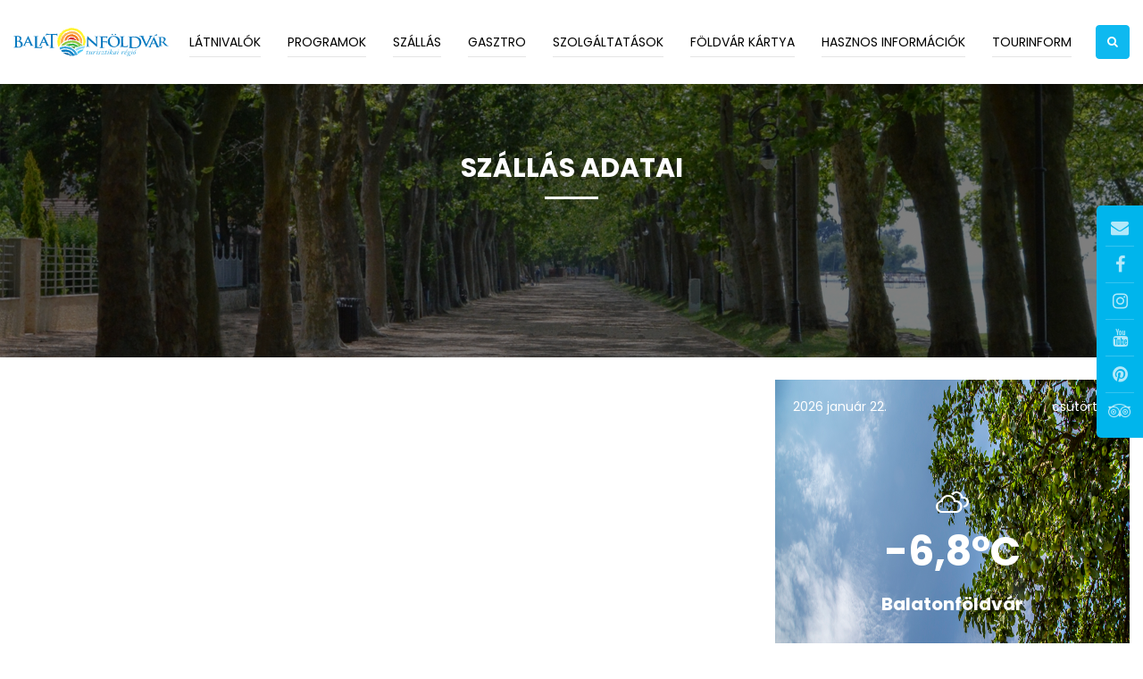

--- FILE ---
content_type: text/html; charset=UTF-8
request_url: https://balatonfoldvar.info.hu/hu/szallas-adatai/szelcsend-apartman
body_size: 19657
content:
<!DOCTYPE html>
<html lang="hu">
<head>
    <meta property="og:image" content="https://balatonfoldvar.info.hu/media/thumbs/sz/el/cs/szelcsend-apartman-9b8aea79-3338869.jpg" />
<meta property="og:title" content="Szélcsend apartman" />
<meta property="og:description" content="Két különálló, teljesen felszerelt apartman, hangulatos kertre néző teraszokkal.A Balaton parttól 8 perc, a városközponttól csak 3 perc sétára…" />
<meta property="og:url" content="https://balatonfoldvar.info.hu/hu/szallas-adatai/szelcsend-apartman" />
<meta property="og:site_name" content="Földvár Kártya" />
<meta property="article:modified_time" content="2022-05-20T10:06:44+02:00" />
<meta property="article:published_time" content="2022-05-20T10:06:44+02:00" />
<meta charset="utf-8" />
<meta name="description" content="Két különálló, teljesen felszerelt apartman, hangulatos kertre néző teraszokkal.A Balaton parttól 8 perc, a városközponttól csak 3 perc sétára…" />
<meta name="keywords" content="Ingyenes Wifi, Kutyabarát" />
<meta name="language" content="hu" />
<meta name="IE=edge" http-equiv="X-UA-Compatible" />
<meta name="viewport" content="width=device-width, initial-scale=1" />
<meta http-equiv="Content-Style-Type" content="text/css" />
<meta name="Robots" content="all" />
<meta name="apple-mobile-web-app-capable" content="yes" />
<meta name="mobile-web-app-capable" content="yes" />
<meta name="apple-mobile-web-app-status-bar-style" content="black" />
<meta name="generator" content="QARD™ System" />
<meta name="msapplication-TileColor" content="#005a54" />
<meta name="msapplication-TileImage" content="/msite/209/favicon/163/mstile-144x144.png" />
<meta name="msapplication-config" content="/msite/209/favicon/163/browserconfig.xml" />
<meta name="theme-color" content="#005a54" />
<link rel="canonical" href="https://balatonfoldvar.info.hu/hu/szallas-adatai/szelcsend-apartman" />
<link as="style" rel="preload" href="/msite/209/css/style_163_5481050aa58aa901f3730307c31025ea.min.css" />
<link rel="stylesheet" type="text/css" href="/msite/209/css/style_163_5481050aa58aa901f3730307c31025ea.min.css" />
<link sizes="57x57" rel="apple-touch-icon" href="/msite/209/favicon/163/apple-touch-icon-57x57.png" />
<link sizes="60x60" rel="apple-touch-icon" href="/msite/209/favicon/163/apple-touch-icon-60x60.png" />
<link sizes="72x72" rel="apple-touch-icon" href="/msite/209/favicon/163/apple-touch-icon-72x72.png" />
<link sizes="76x76" rel="apple-touch-icon" href="/msite/209/favicon/163/apple-touch-icon-76x76.png" />
<link sizes="114x114" rel="apple-touch-icon" href="/msite/209/favicon/163/apple-touch-icon-114x114.png" />
<link sizes="120x120" rel="apple-touch-icon" href="/msite/209/favicon/163/apple-touch-icon-120x120.png" />
<link sizes="144x144" rel="apple-touch-icon" href="/msite/209/favicon/163/apple-touch-icon-144x144.png" />
<link sizes="152x152" rel="apple-touch-icon" href="/msite/209/favicon/163/apple-touch-icon-152x152.png" />
<link sizes="180x180" rel="apple-touch-icon" href="/msite/209/favicon/163/apple-touch-icon-180x180.png" />
<link sizes="192x192" rel="icon" type="image/png" href="/msite/209/favicon/163/android-chrome-192x192.png" />
<link rel="manifest" href="/msite/209/favicon/163/manifest.json" />
<link rel="shortcut icon" href="/msite/209/favicon/163/favicon.ico" />
<link rel="stylesheet" type="text/css" href="/js/bootstrap-datepicker/css/bootstrap-datepicker.css" />
<script type="text/javascript" src="/assets/nls/nlsd7f0f294ab2ae690359571c3e4debb81.min.js"></script>
<title>Szélcsend apartman - Szállás adatai - Balatonföldvár Turisztikai Régió</title>
    <link href="/theme/balatonfoldvarinfo/assets/plugins/font-awesome/css/font-awesome.min.css" rel="stylesheet">
    <link href="/theme/balatonfoldvarinfo/assets/plugins/no-ui-slider/nouislider.min.css" rel="stylesheet" />
    <link href="/theme/balatonfoldvarinfo/assets/plugins/owl-carousel/owl.carousel.min.css" rel="stylesheet" media="screen">
    <link href="/theme/balatonfoldvarinfo/assets/plugins/owl-carousel/owl.theme.default.min.css" rel="stylesheet" media="screen">
    <link href="/theme/balatonfoldvarinfo/assets/plugins/fancybox/jquery.fancybox.min.css" rel="stylesheet" />
    <link href="/theme/balatonfoldvarinfo/assets/plugins/fancybox/fancyMorph.css" rel="stylesheet" />
    <link href="/theme/balatonfoldvarinfo/assets/plugins/isotope/isotope.min.css" rel="stylesheet" />
    <link href="/theme/balatonfoldvarinfo/assets/plugins/animate/animate.css" rel="stylesheet">
    <link href="/theme/balatonfoldvarinfo/assets/plugins/select2/css/select2.min.css" rel="stylesheet">
    <link href="/theme/balatonfoldvarinfo/assets/plugins/daterangepicker/css/daterangepicker.css" rel="stylesheet">
    <link href="/theme/balatonfoldvarinfo/assets/plugins/revolution/css/settings.css" rel="stylesheet">
    <link href="/theme/balatonfoldvarinfo/assets/plugins/menuzord/css/menuzord.css" rel="stylesheet">
    <link href="/theme/balatonfoldvarinfo/assets/plugins/menuzord/css/menuzord-animations.css" rel="stylesheet">
    <link href="/theme/balatonfoldvarinfo/assets/plugins/dzsparallaxer/dzsparallaxer.css" rel="stylesheet">
    <link href="/theme/balatonfoldvarinfo/assets/plugins/selectric/selectric.css" rel="stylesheet">
    <link href="/theme/balatonfoldvarinfo/assets/plugins/rateyo/jquery.rateyo.min.css" rel="stylesheet">
    <link href="/theme/balatonfoldvarinfo/assets/plugins/slick/slick.css" rel="stylesheet">
    <link href="/theme/balatonfoldvarinfo/assets/plugins/slick/slick-theme.css" rel="stylesheet">
    <link href="/theme/balatonfoldvarinfo/css/dropzone.css" rel="stylesheet">

    
    <!-- GOOGLE FONT -->
    <!--<link href='https://fonts.googleapis.com/css?family=Montserrat:400,500,600,700' rel='stylesheet'>-->
<link href='https://fonts.googleapis.com/css?family=Poppins:400,500,600,700' rel='stylesheet'>
    <!-- CUSTOM CSS -->
    <link href="/theme/balatonfoldvarinfo/assets/css/star.css" id="option_style" rel="stylesheet">

	    <meta content='width=device-width, initial-scale=1, maximum-scale=1, user-scalable=no' name='viewport'>
	<!--[if lt IE 9]>
	<script src="https://oss.maxcdn.com/libs/html5shiv/3.7.2/html5shiv.js"></script>
	<script src="https://oss.maxcdn.com/libs/respond.js/1.4.2/respond.min.js"></script>
	<![endif]-->

   <script src='https://www.google.com/recaptcha/api.js'></script>
    <!-- Facebook Pixel Code -->
    <script>
      !function(f,b,e,v,n,t,s)
      {if(f.fbq)return;n=f.fbq=function(){n.callMethod?
      n.callMethod.apply(n,arguments):n.queue.push(arguments)};
      if(!f._fbq)f._fbq=n;n.push=n;n.loaded=!0;n.version='2.0';
      n.queue=[];t=b.createElement(e);t.async=!0;
      t.src=v;s=b.getElementsByTagName(e)[0];
      s.parentNode.insertBefore(t,s)}(window, document,'script',
      'https://connect.facebook.net/en_US/fbevents.js');
      fbq('init', '552970445051807');
      fbq('track', 'PageView');
    </script>
    <noscript><img height="1" width="1" style="display:none"
      src="https://www.facebook.com/tr?id=552970445051807&ev=PageView&noscript=1"
    /></noscript>
    <!-- End Facebook Pixel Code -->
</head><body id="body" class="up-scroll" data-spy="scroll" data-target=".element-right-sidebar"><script type="text/javascript" src="https://www.googletagmanager.com/gtag/js?id=UA-9272454-1" async="async"></script>
<script type="text/javascript">
/*<![CDATA[*/
window.dataLayer = window.dataLayer || [];
  function gtag(){dataLayer.push(arguments);}
  gtag('js', new Date());

  gtag('config', 'UA-9272454-1');
gtag('consent', 'default', {'ad_user_data': 'granted',
    'ad_personalization': 'granted',
    'ad_storage': 'granted',
    'analytics_storage': 'granted'});
/*]]>*/
</script>

    <div class="fixed-social-item">
    <a class="mail" href="mailto:info@balatonfoldvar.info.hu"><i class="fa fa-envelope text-white" aria-hidden="true"></i></a>
    <a class="facebook" target="_blank" href="https://www.facebook.com/balatonfoldvartourism"><i class="fa fa-facebook text-white" aria-hidden="true"></i></a>
    <a class="instagram" target="_blank" href="https://www.instagram.com/balatonfoldvar_tourism"><i class="fa fa-instagram text-white" aria-hidden="true"></i></a>
    <a class="youtube" target="_blank" href="https://www.youtube.com/channel/UCSXEtkdy6x8TVVApwoQIOcg"><i class="fa fa-youtube text-white" aria-hidden="true"></i></a>
    <a class="pinterest" target="_blank" href="https://hu.pinterest.com/bfoldvartourism/pins/"><i class="fa fa-pinterest text-white" aria-hidden="true"></i></a>
    <a class="pinterest" target="_blank" href="https://www.tripadvisor.co.hu/Attraction_Review-g1012576-d10336117-Reviews-Tourinform_Balatonfoldvar-Balatonfoldvar_Somogy_County_Southern_Transdanubia.html"><i class="fa fa-tripadvisor text-white" aria-hidden="true"></i></a>
   </div>
  <header class="header" id="pageTop">    

    <!-- Menu Zord -->
    <nav class="nav-menuzord navbar-sticky">
      <div class="container clearfix">
        <div id="menuzord" class="menuzord">
          <a href="/" class="menuzord-brand">
            <img src="/theme/balatonfoldvarinfo/assets/img/navbar-brand.svg" alt="logo-img">
          </a>
          <div class="nav-item dropdown nav-item-left mr-0">
            <a href="javascript:void(0)" class="btn btn-xs btn-primary d-none d-lg-inline-block" data-toggle="dropdown" role="button" aria-haspopup="true"
              aria-expanded="false">
              <i class="fa fa-search mr-0" aria-hidden="true"></i>
            </a>
          
            <div class="dropdown-menu dropdown-menu-right rounded-0">
              <form class="" action="https://balatonfoldvar.info.hu/hu/kereses" method="GET">
                <div class="input-group input-group-sm">
                  <input type="text" class="form-control form-control-sm rounded-0" name="search" required="" placeholder="Keresés....">
                  <div class="input-group-append">
                    <button class="input-group-text border-0 rounded-0 btn bg-primary" type="submit">
                      <span class="text-white text-uppercase font-weight-bold">Keresés</span>
                    </button>
                  </div>
                </div>
              </form>
            </div>
          </div>
          <ul class="menuzord-menu menuzord-right">
 <li class="">
    <a data-id="1675" href="#">Látnivalók</a>
    <ul class="dropdown drop-up">
 <li class="menu-item " role="presentation">
            <a data-catid="27596" href="https://balatonfoldvar.info.hu/hu/balatonfoldvari-latnivalok">Balatonföldvári látnivalók</a>
    </li><li class="menu-item " role="presentation">
            <a data-catid="27598" href="https://balatonfoldvar.info.hu/hu/a-kornyek-latnivaloi">A környék látnivalói</a>
    </li><li class="menu-item " role="presentation">
            <a data-catid="27600" href="https://balatonfoldvar.info.hu/hu/balatonfoldvari-villak">Balatonföldvári villák</a>
    </li><li class="menu-item " role="presentation">
            <a data-catid="27606" href="https://balatonfoldvar.info.hu/hu/telepulesek">Települések</a>
    </li></ul></li><li class="">
    <a data-id="1676" href="https://balatonfoldvar.info.hu/hu/esemenyek">Programok</a>
    </li><li class="">
    <a data-id="1677" href="https://balatonfoldvar.info.hu/hu/szallas">Szállás</a>
    </li><li class="">
    <a data-id="1688" href="https://balatonfoldvar.info.hu/hu/gasztro">Gasztro</a>
    </li><li class="">
    <a data-id="1681" href="https://balatonfoldvar.info.hu/hu/szolgaltatasok">Szolgáltatások</a>
    </li><li class="">
    <a data-id="1687" href="https://balatonfoldvar.info.hu/hu/foldvar-kartya">Földvár kártya</a>
    </li><li class="">
    <a data-id="1700" href="#">Hasznos információk</a>
    <ul class="dropdown drop-up">
 <li class="menu-item " role="presentation">
            <a data-catid="27665" href="https://balatonfoldvar.info.hu/hu/bankok-atm">Bankok, ATM</a>
    </li><li class="menu-item " role="presentation">
            <a data-catid="27667" href="https://balatonfoldvar.info.hu/hu/egeszsegugyi-ellatas-1">Egészségügyi ellátás</a>
    </li><li class="menu-item " role="presentation">
            <a data-catid="27669" href="https://balatonfoldvar.info.hu/hu/egyhazak">Egyházak</a>
    </li><li class="menu-item " role="presentation">
            <a data-catid="27671" href="https://balatonfoldvar.info.hu/hu/helyi-media">Helyi média</a>
    </li><li class="menu-item " role="presentation">
            <a data-catid="27673" href="https://balatonfoldvar.info.hu/hu/kozossegi-kozlekedes">Közösségi közlekedés</a>
    </li><li class="menu-item " role="presentation">
            <a data-catid="27675" href="https://balatonfoldvar.info.hu/hu/neveles-oktatas">Nevelés, oktatás</a>
    </li><li class="menu-item " role="presentation">
            <a data-catid="27677" href="https://balatonfoldvar.info.hu/hu/parkolasi-informaciok">Parkolási információk</a>
    </li><li class="menu-item " role="presentation">
            <a data-catid="27679" href="https://balatonfoldvar.info.hu/hu/rendorseg-tuzoltosag">Rendőrség, tűzoltóság</a>
    </li></ul></li><li class="">
    <a data-id="1701" href="#">Tourinform</a>
    <ul class="dropdown drop-up">
 <li class="menu-item " role="presentation">
            <a data-catid="28505" href="https://balatonfoldvar.info.hu/hu/tourinform-iroda">Tourinform iroda</a>
    </li><li class="menu-item " role="presentation">
            <a data-catid="27507" href="https://balatonfoldvar.info.hu/hu/hirek-aktualitasok">Hírek, aktualitások</a>
    </li><li class="menu-item " role="presentation">
            <a data-catid="27684" href="https://balatonfoldvar.info.hu/hu/turisztikai-egyesulet">Turisztikai Egyesület</a>
    </li><li class="menu-item " role="presentation">
            <a data-catid="27688" href="https://balatonfoldvar.info.hu/hu/letoltheto-dokumentumok">Letölthető dokumentumok</a>
    </li><li class="menu-item " role="presentation">
            <a data-catid="27692" href="https://balatonfoldvar.info.hu/hu/letoltheto-kiadvanyok">Letölthető kiadványok</a>
    </li></ul></li> <li class="py-4">
              <form class="d-lg-none" action="index.html" method="post">
                <div class="input-group input-group-sm">
                  <input type="text" class="form-control form-control-sm rounded-0" required="" placeholder="Search....">
                  <div class="input-group-append">
                    <button class="input-group-text border-0 rounded-0 btn bg-primary" type="submit">
                      <span class="text-white text-uppercase font-weight-bold">Search</span>
                    </button>
                  </div>
                </div>
              </form>
            </li>
</ul>         
        </div>
      </div>
    </nav>
  </header>
    <section class="page-title">
  <div class="page-title-img bg-img bg-overlay-darken" style="background-image: url(/theme/balatonfoldvarinfo/assets/img/0000005UYZ.jpg);">
    <div class="container">
      <div class="row align-items-center justify-content-center">
        <div class="col-lg-6">
          <div class="page-title-content">
            <div class="title-border">
              <h2 class="text-uppercase text-white font-weight-bold">Szállás adatai</h2>
            </div>
            <p class="text-white mb-0"></p>
          </div>
        </div>
      </div>
    </div>
  </div>
</section>
    <div class="main-wrapper packages-list-left-sidebar">
    


<div id="block_27619" class="page-block"
                 data-friendly-id="lista-5"
                 data-id="27619"
                 data-title="Lista"
                 data-datasource-id="226"
                 data-type="dynamicfeed"
                 data-sync="true"
                 data-dynamic-type="text"><div class="content-col">
<div class="dynamic-content">
<section class="py-5">
  <div class="container">
          
    <div class="mb-6">
      <div class="row">
        <div class="col-lg-8">
                <div class="mb-6 mb-lg-0">
            <div id="package-slider" class="owl-carousel owl-theme photoswipe photoswipe-wrapper package-slider package-single"><div class="item thumbnail photoswipe-item">
                            <a href="/media/thumbs/sz/el/cs/szelcsend-apartman-9b8aea79-3338870.jpg" data-title="" data-size="1920x1080" rel="external" data-ajax="false">
                            <picture><!--[if IE 9]><video style="display: none"><![endif]--><source srcset="/media/thumbs/sz/el/cs/szelcsend-apartman-9b8aea79-3338871.jpg 1x,/media/thumbs/sz/el/cs/szelcsend-apartman-9b8aea79-3338871.jpg 890w,/media/thumbs/sz/el/cs/szelcsend-apartman-9b8aea79-3338872.jpg 593w,/media/thumbs/sz/el/cs/szelcsend-apartman-9b8aea79-3338873.jpg 445w,/media/thumbs/sz/el/cs/szelcsend-apartman-9b8aea79-3338874.jpg 297w,/media/thumbs/sz/el/cs/szelcsend-apartman-9b8aea79-3338875.jpg 223w,/media/thumbs/sz/el/cs/szelcsend-apartman-9b8aea79-3457743.jpg 669w" sizes="(max-width: 384px) 223px, (max-width: 512px) 297px, (max-width: 768px) 445px, (max-width: 1024px) 593px, 890w" type="image/jpeg" /><!--[if IE 9]></video><![endif]--><img class="img-fluid position-relative lazyload" data-sizes="auto" src="/media/thumbs/sz/el/cs/szelcsend-apartman-9b8aea79-3338871.jpg" alt="Szélcsend apartman" /></picture>
                            </a>
                        </div><div class="item thumbnail photoswipe-item">
            					<a href="/media/thumbs/82/ec/89/82ec893cd45bdc9425ace591b64c3010-3338877.2" data-title="" data-size="1920x1280" rel="external" data-ajax="false">
                                <img src="/media/thumbs/bb/il/on/bb_ilona-lakas-1-c4ca4238-3721553.jpg">
            				    </a>
            				   </div><div class="item thumbnail photoswipe-item">
            					<a href="/media/thumbs/e1/46/cf/e146cf8b052ec6ca73e563915a352c29-3338879.2" data-title="" data-size="1920x1280" rel="external" data-ajax="false">
                                <img src="/media/thumbs/bb/il/on/bb_ilona-lakas-2-c4ca4238-3721554.jpg">
            				    </a>
            				   </div><div class="item thumbnail photoswipe-item">
            					<a href="/media/thumbs/96/17/60/961760c9eea7155e80f0ad497e2a6718-3338881.2" data-title="" data-size="1920x1280" rel="external" data-ajax="false">
                                <img src="/media/thumbs/bb/il/on/bb_ilona-lakas-6-c4ca4238-3721555.jpg">
            				    </a>
            				   </div><div class="item thumbnail photoswipe-item">
            					<a href="/media/thumbs/db/fa/38/dbfa38b486346add3a7bacf79d171f12-3338883.2" data-title="" data-size="1920x1280" rel="external" data-ajax="false">
                                <img src="/media/thumbs/bb/il/on/bb_ilona-lakas-8-c4ca4238-3721556.jpg">
            				    </a>
            				   </div><div class="item thumbnail photoswipe-item">
            					<a href="/media/thumbs/ca/bc/b0/cabcb0f14c9c7d47f66f4c14c634b46e-3338885.2" data-title="" data-size="1920x1280" rel="external" data-ajax="false">
                                <img src="/media/thumbs/bb/il/on/bb_ilona-lakas-10-c4ca4238-3721557.jpg">
            				    </a>
            				   </div><div class="item thumbnail photoswipe-item">
            					<a href="/media/thumbs/1c/14/5f/1c145f649bf2f18055959b4b1c938f1b-3338887.2" data-title="" data-size="1920x1406.72" rel="external" data-ajax="false">
                                <img src="/media/thumbs/bb/il/on/bb_ilona-lakas-11-c4ca4238-3721558.jpg">
            				    </a>
            				   </div><div class="item thumbnail photoswipe-item">
            					<a href="/media/thumbs/0e/db/54/0edb54788e60213106a75d23c7f41e5e-3338889.2" data-title="" data-size="1920x1440" rel="external" data-ajax="false">
                                <img src="/media/thumbs/ke/rt/3e/kert_3ef92ebc076b383533bf2e815fab6cfb-c4ca4238-3721559.jpg">
            				    </a>
            				   </div><div class="item thumbnail photoswipe-item">
            					<a href="/media/thumbs/94/3c/3b/943c3bd566455b7dec7a740e8628ad6b-3338891.2" data-title="" data-size="1920x2560" rel="external" data-ajax="false">
                                <img src="/media/thumbs/mo/sd/oe/mosdo_e0ca67b91331b4c0d32d3954ec2ccfef-c4ca4238-3721560.jpg">
            				    </a>
            				   </div><div class="item thumbnail photoswipe-item">
            					<a href="/media/thumbs/ac/f8/60/acf86027177e6002db8fc78aef68fa80-3338893.2" data-title="" data-size="1920x1440" rel="external" data-ajax="false">
                                <img src="/media/thumbs/sz/ob/a1/szoba1-c4ca4238-3457752.jpg">
            				    </a>
            				   </div><div class="item thumbnail photoswipe-item">
            					<a href="/media/thumbs/d1/3c/f0/d13cf037d10b16f23dc25118c61856b6-3338895.2" data-title="" data-size="1920x1440" rel="external" data-ajax="false">
                                <img src="/media/thumbs/sz/ob/a2/szoba2-c4ca4238-3457753.jpg">
            				    </a>
            				   </div><div class="item thumbnail photoswipe-item">
            					<a href="/media/thumbs/59/cf/a1/59cfa11788dfadc80b01c676545e1e2d-3338897.2" data-title="" data-size="1920x2560" rel="external" data-ajax="false">
                                <img src="/media/thumbs/zu/ha/ny/zuhany-c4ca4238-3457754.jpg">
            				    </a>
            				   </div></div>
          </div>        </div>
    
        <div class="col-lg-4">
          <div class="card card-bg-img">
            <div class="position-relative">
              <img class="card-img-top rounded-0" src="/msite/209/pics/taj_T7A0481.JPG" alt="Legyen szép napod">
          
              <div class="card-img-overlay rounded-0 d-flex flex-column">
                <div class="row">
                  <div class="col-6">
                    <p class="text-white">
                                                2026 január 22.</p>
                  </div>

                  <div class="col-6">
                    <div class="pull-right">
                      <p class="text-white">csütörtök</p>
                    </div>
                  </div>
                </div>

                <div class="mt-auto text-center">
                  <div class="mb-2">
                      <strong class="wi wi-cloudy"></strong>                  </div>
                  <h2 class="text-white font-weight-bold display-4 mb-4">-6,8&deg;C</h2>
                  <h3 class="text-white font-weight-bold mb-0">Balatonföldvár</h3>
                </div>
                                <div class="mt-auto px-4 px-lg-0 px-xl-4">
                  <div class="row">
                        
                    <div class="col-4">
                      <ul class="list-unstyled mb-0 text-center">
                        <li class="mb-3">
                          <p class="text-white mb-0">pén</p>
                        </li>

                        <li class="mb-2">
                          <i class="wi wi-cloudy"></i>                        </li>

                        <li>
                          <p class="text-white mb-0">1,6&deg;C</p>
                        </li>
                      </ul>
                    </div>
                                            
                    <div class="col-4">
                      <ul class="list-unstyled mb-0 text-center">
                        <li class="mb-3">
                          <p class="text-white mb-0">szo</p>
                        </li>

                        <li class="mb-2">
                          <i class="wi wi-cloudy"></i>                        </li>

                        <li>
                          <p class="text-white mb-0">4,4&deg;C</p>
                        </li>
                      </ul>
                    </div>
                                            
                    <div class="col-4">
                      <ul class="list-unstyled mb-0 text-center">
                        <li class="mb-3">
                          <p class="text-white mb-0">vas</p>
                        </li>

                        <li class="mb-2">
                          <i class="wi wi-day-rain"></i>                        </li>

                        <li>
                          <p class="text-white mb-0">4,4&deg;C</p>
                        </li>
                      </ul>
                    </div>
                                      </div>
                </div>
                                
              </div>
            </div>
          </div>
        </div>
      </div>
    </div>
    
    
    <div class="mb-6">
      <div id="destination">
        <div class="mb-0">
          <ul class="nav nav-tabs destination-tabs" id="destinationTab" role="tablist">
            <li class="nav-item">
              <a class="nav-link active" id="overView-tab" data-toggle="tab" href="#overView" role="tab"
                aria-controls="overView" aria-selected="true">Leírás</a>
            </li>
                    <li class="nav-item">
              <a class="nav-link" id="contact-tab" data-toggle="tab" href="#contact" role="tab"
                aria-controls="contact" aria-selected="false">Kapcsolat</a>
            </li>
                    <li class="nav-item">
              <a class="nav-link" id="locationMap-tab" data-toggle="tab" href="#locationMap" role="tab"
                aria-controls="locationMap" aria-selected="false">Térkép</a>
            </li>
                    <li class="nav-item ml-md-auto">
              <ul class="list-unstyled d-flex justify-content-center mb-0">
                <li class="mr-3">
                  <a href="#" rel="nofollow" class="share facebook text-gray-color hover-text-primary" data-link="https://balatonfoldvar.info.hu/hu/szallas-adatai/szelcsend-apartman">
                    <i class="fa fa-facebook" aria-hidden="true"></i>
                  </a>
                </li>

                <li class="mr-3">
                  <a href="#" rel="nofollow" class="share twitter text-gray-color hover-text-primary" data-link="https://balatonfoldvar.info.hu/hu/szallas-adatai/szelcsend-apartman">
                    <i class="fa fa-twitter" aria-hidden="true"></i>
                  </a>
                </li>

                <li class="mr-3">
                  <a href="#" rel="nofollow" class="share pinterest text-gray-color hover-text-primary" data-link="https://balatonfoldvar.info.hu/hu/szallas-adatai/szelcsend-apartman">
                    <i class="fa fa-pinterest" aria-hidden="true"></i>
                  </a>
                </li>
              </ul>
            </li>
          </ul>
          
          <div class="tab-content destinationTab-content" id="destinationTabContent">
            <div class="tab-pane show active" id="overView" role="tabpanel" aria-labelledby="overView-tab">
              <div class="row">
                <div class="col-md-12">
                    
                                      							
												
						<p class="mb-5"><strong>Két különálló, teljesen felszerelt apartman, hangulatos kertre néző teraszokkal.</strong></p><p class="mb-5">A Balaton parttól 8 perc, a városközponttól csak 3 perc sétára találhatóak.</p><p class="mb-5">Modern, igényes és kényelmes bútorokkal vannak felszerelve.</p><p class="mb-5">Saját konyháikban szinte minden megtalálható!</p><p class="mb-5">Ingyenes és korlátlan wifi használat és ingyenes parkolási lehetőség áll rendelkezésre.</p><p class="mb-5"><strong>Szél Apartman (2 hálószobás)</strong>, egy külön álló kb. 70 nm2-es ház, nagy fedett terasszal.<br>Alkalmas egy nagyobb társaság befogadására, maximum 8 főig.</p><p class="mb-5">Kialakítása: 2 nagy hálószoba, konyha, étkező-nappali, folyósó, fürdőszoba, előtér, nagy fedett terasz.</p><p class="mb-5">Férőhely: maximum 8 fő. 1 db franciaágy (160x200), 1 db kétszemélyes ágy (140x200), 2 dbegyszemélyes ágy (90x200), kanapéágy (140x200)</p><p class="mb-5">Berendezése/ Felszereltsége:<br>Zöld háló: 1 francia ágy (160x200), 1 egyágyas ágy (90x200) nagyobb komód, egy nyitott, akasztóspolcos tároló, ágyak mellett kiskomód asztali lámpával és konnektor<br>Rózsa háló: 1 kétszemélyes ágy (140x200), 1 egyágyas ágy (90x200) komóddal asztali lámpákkal, egynagyobb komód, egy nyitott, akasztós polcos tároló, fotel.<br>Étkező-nappali: 1 kanapéágy (140x200), polcos szekrény, állólámpa, kisasztal, 8fős étkezőasztal, egysíkképernyős tv.<br>Konyha: elektromos főzőlap, sütő, hűtő, kenyérpirító, vízforraló, kapszulás Tchibo kávégép.<br>Fürdőszoba: kád, mosógép, hajszárító, szárítóTerasz: kertibútor</p><p class="mb-5"><strong>Csend Apartman egy 3 fő befogadására alkalmas kis apartman</strong>, a kert belső részében.Kialakítása: nappali-háló + konyhasarok, folyósó, fürdőszoba, kis terasz<br>Férőhely: maximum 3 fő. 1 kétszemélyes ágy (140x200), 1 kanapéágy (90x200)<br>Felszereltsége:<br>Konyha: hűtő, kétlapos elektromos főzőlap, vízforraló, kenyérpirító, kapszulás kávéfőzőgép<br>Fürdőszoba: tusoló, hajszárító, szárító.<br>Terasz: kerti bútor, nagy állítható napernyő, kerti sütögető.<br>Bekészítés:törülköző, ágynemű, pipere holmi, mosószer, konyhai kiegészítők (konyharuha, mosogatószer,szappan, alapanyagok, kávékapszula kezdőkészlet), társasjáték (kinti, benti)<br>Nem akadálymentes.</p>                  
                  
                </div>
                              </div>
            </div>
    
                        
            <div class="tab-pane" id="locationMap" role="tabpanel" aria-labelledby="locationMap-tab">
              <div id="block_27547" class="page-block"
                 data-friendly-id="terkep"
                 data-id="27547"
                 data-title="Térkép"
                 data-datasource-id="134"
                 data-type="dynamicfeed"
                 data-sync="true"
                 data-dynamic-type="map"><div class="content-col">
<div class="map-tools"></div><div class="dynamic-content"></div>
<script type="text/javascript">
	</script>
</div></div> 
            </div>
                
             <div class="tab-pane" id="contact" role="tabpanel" aria-labelledby="contact-tab">
              <div class="row">
                <div class="col-md-12">
                    <p>E-mail: szelcsikkft@gmail.com</p><p>Cím: 8623 Balatonföldvár Kőröshegyi út 15.</p>                </div>
              </div>
             </div>
                    </div>
      </div>
    </div>
    </div>
    <div class="mb-7 recommended">
        <div class="mb-0">
          <h3 class="text-uppercase mb-5">Ajánló</h3>
           <div class="row"><div class="col-md-6 col-lg-4">
              <div class="media media-hoverable justify-content-center mb-5 mb-lg-0">
                <div class="media-content">
                <picture><!--[if IE 9]><video style="display: none"><![endif]--><source srcset="/media/thumbs/vi/ll/ar/villa-rubin-39807795-3338899.jpg 1x,/media/thumbs/vi/ll/ar/villa-rubin-39807795-3338899.jpg 370w,/media/thumbs/vi/ll/ar/villa-rubin-39807795-3338900.jpg 247w,/media/thumbs/vi/ll/ar/villa-rubin-39807795-3338901.jpg 494w,/media/thumbs/vi/ll/ar/villa-rubin-39807795-3338902.jpg 185w,/media/thumbs/vi/ll/ar/villa-rubin-39807795-3338903.jpg 555w,/media/thumbs/vi/ll/ar/villa-rubin-39807795-3338904.jpg 123w,/media/thumbs/vi/ll/ar/villa-rubin-39807795-3338905.jpg 93w,/media/thumbs/vi/ll/ar/villa-rubin-39807795-3457755.jpg 279w" sizes="(max-width: 384px) 93px, (max-width: 512px) 123px, (max-width: 768px) 185px, (max-width: 1024px) 247px, 370w" type="image/jpeg" /><!--[if IE 9]></video><![endif]--><img class="media-img lazyload" data-sizes="auto" src="/media/thumbs/vi/ll/ar/villa-rubin-39807795-3338899.jpg" alt="Villa Rubin" /></picture>
                  <a href="https://balatonfoldvar.info.hu/hu/szallas-adatai/villa-rubin" class="media-img-overlay">
                    <div class="overlay-content">
                      <h3 class="text-uppercase font-weight-bold mb-3">Villa Rubin</h3>
                      
                        <button type="button" class="btn btn-xs btn-sale btn-outline-primary text-uppercase">
                        Részletek
                      </button>
                    </div>
                  </a>
                </div>
              </div>
            </div><div class="col-md-6 col-lg-4">
              <div class="media media-hoverable justify-content-center mb-5 mb-lg-0">
                <div class="media-content">
                <picture><!--[if IE 9]><video style="display: none"><![endif]--><source srcset="/media/thumbs/pe/nt/al/pentaller-haz-ab7ca460-3338907.jpg 1x,/media/thumbs/pe/nt/al/pentaller-haz-ab7ca460-3338907.jpg 370w,/media/thumbs/pe/nt/al/pentaller-haz-ab7ca460-3338908.jpg 247w,/media/thumbs/pe/nt/al/pentaller-haz-ab7ca460-3338909.jpg 494w,/media/thumbs/pe/nt/al/pentaller-haz-ab7ca460-3338910.jpg 741w,/media/thumbs/pe/nt/al/pentaller-haz-ab7ca460-3338911.jpg 185w,/media/thumbs/pe/nt/al/pentaller-haz-ab7ca460-3338912.jpg 555w,/media/thumbs/pe/nt/al/pentaller-haz-ab7ca460-3338913.jpg 123w,/media/thumbs/pe/nt/al/pentaller-haz-ab7ca460-3338914.jpg 93w,/media/thumbs/pe/nt/al/pentaller-haz-ab7ca460-3454407.jpg 279w" sizes="(max-width: 384px) 93px, (max-width: 512px) 123px, (max-width: 768px) 185px, (max-width: 1024px) 247px, 370w" type="image/jpeg" /><!--[if IE 9]></video><![endif]--><img class="media-img lazyload" data-sizes="auto" src="/media/thumbs/pe/nt/al/pentaller-haz-ab7ca460-3338907.jpg" alt="Pentaller Ház" /></picture>
                  <a href="https://balatonfoldvar.info.hu/hu/szallas-adatai/pentaller-haz" class="media-img-overlay">
                    <div class="overlay-content">
                      <h3 class="text-uppercase font-weight-bold mb-3">Pentaller Ház</h3>
                      
                        <button type="button" class="btn btn-xs btn-sale btn-outline-primary text-uppercase">
                        Részletek
                      </button>
                    </div>
                  </a>
                </div>
              </div>
            </div><div class="col-md-6 col-lg-4">
              <div class="media media-hoverable justify-content-center mb-5 mb-lg-0">
                <div class="media-content">
                <picture><!--[if IE 9]><video style="display: none"><![endif]--><source srcset="/media/thumbs/fe/ke/te/fekete-haz-cbf21bdc-3454405.jpg 1x,/media/thumbs/fe/ke/te/fekete-haz-cbf21bdc-3454405.jpg 370w,/media/thumbs/fe/ke/te/fekete-haz-cbf21bdc-3338917.jpg 247w,/media/thumbs/fe/ke/te/fekete-haz-cbf21bdc-3338918.jpg 494w,/media/thumbs/fe/ke/te/fekete-haz-cbf21bdc-3338919.jpg 741w,/media/thumbs/fe/ke/te/fekete-haz-cbf21bdc-3338920.jpg 185w,/media/thumbs/fe/ke/te/fekete-haz-cbf21bdc-3338921.jpg 555w,/media/thumbs/fe/ke/te/fekete-haz-cbf21bdc-3338922.jpg 123w,/media/thumbs/fe/ke/te/fekete-haz-cbf21bdc-3338923.jpg 93w,/media/thumbs/fe/ke/te/fekete-haz-cbf21bdc-3454406.jpg 279w" sizes="(max-width: 384px) 93px, (max-width: 512px) 123px, (max-width: 768px) 185px, (max-width: 1024px) 247px, 370w" type="image/jpeg" /><!--[if IE 9]></video><![endif]--><img class="media-img lazyload" data-sizes="auto" src="/media/thumbs/fe/ke/te/fekete-haz-cbf21bdc-3454405.jpg" alt="Fekete Ház" /></picture>
                  <a href="https://balatonfoldvar.info.hu/hu/szallas-adatai/fekete-haz-balatonfoldvar" class="media-img-overlay">
                    <div class="overlay-content">
                      <h3 class="text-uppercase font-weight-bold mb-3">Fekete Ház</h3>
                      
                        <button type="button" class="btn btn-xs btn-sale btn-outline-primary text-uppercase">
                        Részletek
                      </button>
                    </div>
                  </a>
                </div>
              </div>
            </div></div>
            </div>
          </div> 
  </section>                    </div>
<script type="text/javascript">
	</script>
</div></div>    </div>
    <footer class="footer">
      <div class="footer-bg-color py-9">
        <div class="container">
          <div class="row">
            <div class="col-md-6 col-lg-3 mb-7 mb-lg-0">
              <a class="d-inline-block" href="/">
                <img class="w-100 mb-6 flogo" src="/theme/balatonfoldvarinfo/assets/img/navbar-brand.svg" alt="img">
              </a>
              <p class="mb-0">Az irodában a városba érkező turisták itt tartózkodásuk alatt több nyelven (angol, német) naprakész és hasznos információkkal gazdagodhatnak, <br>a balatonföldvári és környékbeli programokról, látnivalókról, szállás- és vendéglátóhelyekről. Az iroda bőséges kiadványkínálattal rendelkezik, nemcsak helyi, de országos prospektusokból is válogathatnak a Vendégek.</p>            </div>
            <div class="col-md-6 col-lg-3 mt-md-4 mb-7 mb-lg-0">
              <div class="title-tag">
                <h6>Kapcsolat</h6>
              </div>
              <p>Segítségre van szüksége? A Tourinform iroda munkatársai várják hívását! </p> <ul class="list-unstyled mb-0"> 	<li class="media mb-2"> 	<div class="mr-3"> 		<i class="fa fa-phone" aria-hidden="true"></i> 	</div> 	<div class="media-body"> 		<a href="tel:+36204354988">+36 20 435 4988</a> 	</div> 	</li> 	<li class="media"> 	<div class="mr-3"> 		<i class="fa fa-envelope" aria-hidden="true"></i> 	</div> 	<div class="media-body"> 		<a href="mailto:info@balatonfoldvar.info.hu">info@balatonfoldvar.info.hu</a> 	</div> 	</li> </ul>              
            </div>
    
            <div class="col-md-6 col-lg-3 mt-lg-4 mb-7 mb-md-0">
              <div class="title-tag pb-1">
                <h6>Galéria</h6>
              </div>
              <div class="row mr-auto gallery mb-2 mb-md-0"><div class="col-4 mb-3">
                      <div class="media media-hover">
                        <div class="content w-100">
                          <img class="media-img" data-src="/media/thumbs/00/00/00/0000005uyz-088db6c8-3527622.jpg"
                            src="/media/thumbs/00/00/00/0000005uyz-088db6c8-3527622.jpg" alt="">
                          <a class="media-img-overlay" data-fancybox="gallery" href="/media/thumbs/00/00/00/0000005uyz-088db6c8-3294620.jpg"></a>
                        </div>
                      </div>
                     </div></div>            </div>
            <div class="col-md-6 col-lg-3 mt-lg-4">
              <div class="title-tag">
                <h6>Hírlevél</h6>
              </div>

              <p>Iratkozz fel hírlevelünkre, hogy elsőként kaphass információt ajánlatainkról, kedvezményeinkről, újdonságainkról.</p>              <form id="newsletter-form" class="mb-6" action="/" method="post">
                <div class="message"></div>  
                <div class="input-group input-group-sm">
                  <input type="hidden" name="QVALIDATION" value="59f5b65b6c2f8e2ca0016ee34e94d549b5ec71d2">        
                  <input type="email" name="DataStore[email]" class="form-control form-control-sm form-transparent" required="" placeholder="E-mail">
                    <div class="input-group-append">
                    <button class="input-group-text border-0 btn btn-append hover-bg-primary" type="submit">
                      <i class="fa fa-long-arrow-right text-white" aria-hidden="true"></i>
                    </button>
                  </div>
                  <div class="input-group-append privacy checkbox">
                      <input id="inp_privacy" class="checkbox" type="checkbox" name="acceptPrivacy" value="1"> <label class="cb" for="inp_privacy">Adataid megadásával hozzájárulsz ahhoz, hogy a balatonfoldvar.info.hu híreket, ajánlatokat küldjön, valamint elfogadod az <a href="https://balatonfoldvar.info.hu/hu/adatvedelem-es-jogi-nyilatkozat" target="_blank">Adatvédelmi tájékoztatóban</a> foglaltakat.</label>
                    </div>
                  
                </div>
              </form>

              <ul class="list-inline d-flex mb-0"> 	<li class="mr-3 mr-lg-2 mr-xl-3"> 	<a class="icon-default icon-border rounded-circle hover-bg-primary" href="https://www.facebook.com/balatonfoldvartourism" target="_blank"> 	<i class="fa fa-facebook text-white" aria-hidden="true"></i> 	</a> 	</li> 	<li class="mr-3 mr-lg-2 mr-xl-3"> 	<a class="icon-default icon-border rounded-circle hover-bg-primary" href="https://www.instagram.com/balatonfoldvar_tourism" target="_blank"> 	<i class="fa fa-instagram text-white" aria-hidden="true"></i> 	</a> 	</li> 	<li class="mr-3 mr-lg-2 mr-xl-3"> 	<a class="icon-default icon-border rounded-circle hover-bg-primary" href="https://www.youtube.com/channel/UCSXEtkdy6x8TVVApwoQIOcg" target="_blank"> 	<i class="fa fa-youtube text-white" aria-hidden="true"></i> 	</a> 	</li> 	<li class="mr-3 mr-lg-2 mr-xl-3"> 	<a class="icon-default icon-border rounded-circle hover-bg-primary" href="https://hu.pinterest.com/bfoldvartourism/pins/" target="_blank"> 	<i class="fa fa-pinterest text-white" aria-hidden="true"></i> 	</a> 	</li> 	<li class="mr-3 mr-lg-2 mr-xl-3"> 	<a class="icon-default icon-border rounded-circle hover-bg-primary" href="https://www.tripadvisor.co.hu/Attraction_Review-g1012576-d10336117-Reviews-Tourinform_Balatonfoldvar-Balatonfoldvar_Somogy_County_Southern_Transdanubia.html" target="_blank"> 	<i class="fa fa-tripadvisor text-white" aria-hidden="true"></i> 	</a> 	</li> </ul>            </div>
          </div>
        </div>
      </div>
    
      <div class="copyright py-6">
        <div class="container">
          <div class="row align-items-center">
            <div class="col-md-6 order-1 order-md-0">
              <p class="mb-0 mb-md-0 text-md-left">Copyright &copy; 2026 Balatonföldvári Kistérségi Turisztikai Egyesület - minden jog fenntartva </p>
            </div>
            <div class="col-md-6">
                <ul class="list-inline text-capitalize d-flex align-items-center justify-content-md-end justify-content-center mb-md-0">
<li class="mr-3">
    <a href="https://balatonfoldvar.info.hu/hu/adatvedelem-es-jogi-nyilatkozat">Adatvédelem és jogi nyilatkozat</a>
</li><li class="mr-3">
    <a href="https://balatonfoldvar.info.hu/hu/impresszum">Impresszum</a>
</li></ul>            </div>
          </div>
          <div class="row">
              <div class="col-md-12">
        <div class="poweredby">
        Powered by <a href="https://qard.eu" target="_blank" title="QARD™ - intelligent card solutions"><img src="/images/qard_gray.svg" alt="QARD™ - Intelligent card solutions solutions"></a>
        a product of <a href="https://www.qilaq.hu" target="_blank" title="Qilaq Solutions"><img class="q" src="/images/qilaq_dark_bg_bold.svg" alt="Qilaq solutions"></a>
        </div>
        </div>
          </div>
        </div>
      </div>
    </footer>
<div class="back-top hide">
    <span><i class="fa fa-angle-up"></i></span>
</div>
      <!-- Javascript -->
    <script src="/theme/balatonfoldvarinfo/assets/plugins/owl-carousel/owl.carousel.min.js"></script>
    <script src="/theme/balatonfoldvarinfo/assets/plugins/fancybox/jquery.fancybox.min.js"></script>
    <script src="/theme/balatonfoldvarinfo/assets/plugins/isotope/isotope.min.js"></script>
    <script src="/theme/balatonfoldvarinfo/assets/plugins/syotimer/jquery.syotimer.min.js"></script>
    <script src="/theme/balatonfoldvarinfo/assets/plugins/select2/js/select2.min.js"></script>
    <script src="/theme/balatonfoldvarinfo/assets/plugins/daterangepicker/js/moment.min.js"></script>
    <script src="/theme/balatonfoldvarinfo/assets/plugins/daterangepicker/js/daterangepicker.min.js"></script>
    <script src="/theme/balatonfoldvarinfo/assets/plugins/velocity/velocity.min.js"></script>
    <script src="/theme/balatonfoldvarinfo/assets/plugins/images-loaded/js/imagesloaded.pkgd.min.js"></script>
    <script src="/theme/balatonfoldvarinfo/assets/plugins/revolution/js/jquery.themepunch.tools.min.js"></script>
    <script src="/theme/balatonfoldvarinfo/assets/plugins/revolution/js/jquery.themepunch.revolution.min.js"></script>
    <script src="/theme/balatonfoldvarinfo/assets/plugins/menuzord/js/menuzord.js"></script>
    <script src="/theme/balatonfoldvarinfo/assets/plugins/dzsparallaxer/dzsparallaxer.js"></script>
    <script src="/theme/balatonfoldvarinfo/assets/plugins/slick/slick.min.js"></script>
    <script src="/theme/balatonfoldvarinfo/assets/plugins/selectric/jquery.selectric.min.js"></script>
    <script src="/theme/balatonfoldvarinfo/assets/plugins/no-ui-slider/nouislider.min.js"></script>
    <script src="/theme/balatonfoldvarinfo/assets/plugins/rateyo/jquery.rateyo.min.js"></script>
    <script src="/theme/balatonfoldvarinfo/assets/js/star.js?6158"></script>
<script>
    function scrollTo(hash) {
		var target = hash,
			$target = $(target),
			topOffset = $('header').outerHeight();

		if ($target.offset()) {
			$('html, body').stop().animate({
				'scrollTop': Math.max(0, $target.offset().top - topOffset)
			}, 600, 'swing');
		}
	}

	function scrollToElement(target,distance) {

        if(!distance) distance = 0;
        if($(target).length>0)
        {
            var targetPosition = $(target).offset().top+distance;
            $('html,body').animate({ scrollTop: targetPosition}, 'slow');
        }
    }
    
    function csetCookie( name, value, expires, path, domain, secure ) {

        var today = new Date();
        today.setTime( today.getTime() );
        if ( expires ) {
            expires = expires * 1000 * 60 * 60 * 24;
        }
    
        var expires_date = new Date( today.getTime() + (expires) );
        document.cookie = name+'='+escape( value ) +
    
            ( ( expires ) ? ';expires='+expires_date.toGMTString() : '' ) + //expires.toGMTString()
    
            ( ( path ) ? ';path=' + path : '' ) +
    
            ( ( domain ) ? ';domain=' + domain : '' ) +
    
            ( ( secure ) ? ';secure' : '' );

    }
    function delete_cookie(name) {
        document.cookie = name + '=;expires=Thu, 01 Jan 1970 00:00:01 GMT;';
    }
    function get_cookie2(name) {
        return document.cookie;
    }
    function get_cookie(cname) {
      var name = cname + "=";
      var decodedCookie = decodeURIComponent(document.cookie);
      var ca = decodedCookie.split(';');
      for(var i = 0; i <ca.length; i++) {
        var c = ca[i];
        while (c.charAt(0) == ' ') {
          c = c.substring(1);
        }
        if (c.indexOf(name) == 0) {
          return c.substring(name.length, c.length);
        }
      }
      return "";
    }
    
    function initPopupMessage(data) {
            if($('#acceptlayer').length>0) {
              $('#acceptlayer').html(data);
              $('#acceptlayer').fadeIn();
          } else {
           $('body').append('<div id="acceptlayer" class="alertlayer" style="display:none">'+
            data+
            '</div>');  
            $('#acceptlayer').fadeIn();
          }
          $('#acceptlayer .button').click(function(){
              $('#acceptlayer').fadeOut();
          });
    }
        
    function initCalendar(id,params) {
            params.QVALIDATION='59f5b65b6c2f8e2ca0016ee34e94d549b5ec71d2';
            params.categ = $('#'+id).data('categ');
            $.ajax({
                    url: '/action/do/729',
                    data: params,
                    type: 'post',
                    //dataType: 'json',
                    beforeSend: function(){
                        //$form.find('.button').prop('disabled', true);
                    },
                    complete: function(){
                        //$form.find('.button').prop('disabled', false);
                    },
                    success: function(data) {
                      $('#'+id).html(data);  
                      
                        $('.calendar-block .previous_month,.calendar-block .next_month').click(function(e){
                          e.preventDefault();
                          params.year = $(this).data('year');
                          params.month = $(this).data('month');
                          initCalendar($(this).closest('.calendar-block').attr('id'),params);  
                        });
                       
                    },
                    error: function(e) {
                        //$form.find('.message').html(e.message);
                        //window.location.reload();
                    }
                });  
        }
        
    function addProductsToCart(id){
        $('#acceptlayer').fadeOut();
            csetCookie('age18check', '1', 365, '/', '', '');
            actionurl = $('#'+id).data('cart-add-url');
            
            $.ajax({
                type: 'post',
                dataType: 'json',
                data: {Product:{id:id,quantity:1}},
                url: actionurl,
                success: function (data) {
                    if (data.result) {
                        //updateCartWidget();
                        updateCartWidget2();
                        if (mlpCallbackAddToCart !== undefined) mlpCallbackAddToCart([id, 1]);
                    }
                    showNotify2('', data.result ? 'success' : 'danger', data.data,data.result?true:false);
                }
            });
    }
    
    function showNotify2(element, result, message,skiphidenotify) {
        BootstrapDialog.show({
            size: BootstrapDialog.SIZE_NORMAL,
            message: message,
            type: 'type-'+result,
            onshown: function(dialogRef) {
                if(!skiphidenotify){
                    setTimeout(function(){
                        dialogRef.close();
                    }, 3000);
                }
            }
        });
    }
    
    function updateCartWidget2(){
        $.ajax({
                type: 'get',
                //dataType: 'json',
                url: '/action/do/938',
                success: function (data) {
                    $('#cart-widget').replaceWith(data);
                }
            });
    }
    
    $(window).on('scroll', function(){
		if ($(window).scrollTop() >= 445){
			$('body').addClass('scrolled');
			$('.back-top').removeClass('hide');
		} else {
			$('body').removeClass('scrolled');
			$('.back-top').addClass('hide');
		}
    });
			
    $(document).ready(function(){
        feat = $('body').find('.product-list-item.featured');
        feat.each(function(){
           var ratio = $(this).find('a').data('ratio');
           $(this).find('.images img').height($(this).find('a').width());
           $(this).find('.images img').width($(this).find('a').width()*ratio);
        });
        $(window).resize(function(){
           feat = $('body').find('.product-list-item.featured');
        feat.each(function(){
           var ratio = $(this).find('a').data('ratio');
           $(this).find('.images img').height($(this).find('a').width());
           $(this).find('.images img').width($(this).find('a').width()*ratio);
        });
        });
        
   
        $('.card.card-hover').matchHeight();
        $('.calendar-block .previous_month,.calendar-block .next_month').click(function(e){
          e.preventDefault();
          params = {};
          params.year = $(this).data('year');
          params.month = $(this).data('month');
          initCalendar($(this).closest('.calendar-block').attr('id'),params); 
          //initCalendar($(this).closest('.calendar-block').attr('id'),'year='+$(this).data('year')+'&month='+$(this).data('month'));  
        });
    
        function setHeightByRatio() {
            var ratio;
            if ($('.setratio').length)
            {
                $('body .setratio').each(function () {
                    var hcorrection = $(this).data('heightcorrection') ? $(this).data('heightcorrection') : 0;
                    var wcorrection = $(this).data('widthcorrection') ? $(this).data('widthcorrection') : 0;
                    ratio = 0;
                    if($(window).width()>=768 && $(this).data('ratio')) ratio = $(this).data('ratio');
                    else if($(window).width()<768 && $(this).data('mobile-ratio')) ratio = $(this).data('mobile-ratio');

                    if(ratio!=0) {
                        var h = (($(this).width()+wcorrection)*ratio)+hcorrection;
                        $(this).css({'height': h});
                    }
                    else if($(window).width()>=768) {
                        $(this).css({'height': '100%'});
                    }

                });
            }

            if ($('.setimgbg').length)
            {
                $('body .setimgbg').each(function () {
                    $(this).css({'background-image': 'url('+$(this).find('img').attr('src')+')'});
                });
            }
        }

        $(window).on("load", function() {
            setHeightByRatio();
        });
        $(window).on("resize", function() {
            setHeightByRatio();
        });
    
        
        $('#acceptlayer .buttons .accept').on('click',function(e){
            e.preventDefault();
            addProductsToCart(id);
        });
        
        $('#acceptlayer .buttons .not-accept').on('click',function(e){
            $('#acceptlayer').fadeOut();
        });
    
      
        $('.navbar li a,.book a').on('click',function(e){
            e.preventDefault();
            link = $(this).attr('href').split('#');
            distance = $(window).width()<768?-150:0;
            if($('body').find('#'+link[1]).length>0) {
                $('.nav-content').hide();
                $('html, body').animate({
                    scrollTop: ($('#'+link[1]).offset().top+distance)
                },500);
            } else {
                location.href=$(this).attr('href');
            }
        });
        
        
        
        function shareFb(url) {
        wurl = 'https://www.facebook.com/sharer/sharer.php?u='
        javascript:window.open(wurl+url, '', 'menubar=no,toolbar=no,resizable=yes,scrollbars=yes,height=300,width=600');return false;
        }
        
        function shareTwitter(url) {
            wurl = 'https://twitter.com/share?url='
            javascript:window.open(wurl+url, '', 'menubar=no,toolbar=no,resizable=yes,scrollbars=yes,height=300,width=600');return false;
        }
        
        function shareGooglePlus(url) {
            wurl = 'https://plus.google.com/share?url='
            javascript:window.open(wurl+url, '', 'menubar=no,toolbar=no,resizable=yes,scrollbars=yes,height=300,width=600');return false;
        }
        
        function sharePinterest(url) {
            wurl = 'http://pinterest.com/pin/create/button/?url=';
            javascript:window.open(wurl+url, '', 'menubar=no,toolbar=no,resizable=yes,scrollbars=yes,height=300,width=600');return false;
        }
        
        function shareEmail(url,to) {
            var message = {};
            message.subject = "", message.body = url ? url:'', window.open("mailto:"+to+"%20?subject=" + message.subject + "&body=" + message.body, "_self")
        }
        
        $('#destinationTab a.share').on('click', function(e){
            e.preventDefault();console.log('share click');
			if($(this).hasClass('facebook')) shareFb($(this).data('link'));
			else if($(this).hasClass('twitter')) shareTwitter($(this).data('link'));
			else if($(this).hasClass('google')) shareGooglePlus($(this).data('link'));
			//else if($(this).hasClass('instagram')) shareGooglePlus($(this).data('link'));
			else if($(this).hasClass('pinterest')) sharePinterest($(this).data('link'));
			else if($(this).hasClass('print')) window.print();
			else if($(this).hasClass('mail')) shareEmail($(this).data('link'),$(this).data('to')?$(this).data('to'):'');
        });
        
        
        function initLogin() {
            $form = $('#acceptlayer form');
            params = {QVALIDATION:'59f5b65b6c2f8e2ca0016ee34e94d549b5ec71d2'};
            console.log(params);
            $.ajax({
                    url: '/action/do/708',
                    data: $form.length>0?$form.serialize():params,
                    type: 'post',
                    //dataType: 'json',
                    beforeSend: function(){
                        $form.find('.button').prop('disabled', true);
                    },
                    complete: function(){
                        $form.find('.button').prop('disabled', false);
                    },
                    success: function(data) {
                      if($('#acceptlayer').length>0) {
                          $('#acceptlayer').html(data);
                          $('#acceptlayer').fadeIn();
                      } else {
                       $('body').append('<div id="acceptlayer" class="alertlayer" style="display:none">'+
                        data+
                        '</div>');  
                        $('#acceptlayer').fadeIn();
                      }
                      $('#acceptlayer .login').click(function(){
                          $('#acceptlayer #task').val('login');
                          initLogin();
                      });
                      $('#acceptlayer .show-lost-password').click(function(){
                          $('#acceptlayer #task').val('lostpw');
                          initLogin();
                      });
                      $('#acceptlayer .close').click(function(){
                          $('#acceptlayer').fadeOut();
                      });
                        
                    },
                    error: function(e) {
                        $form.find('.message').html(e.message);
                        //window.location.reload();
                    }
                });
        }
                
        $('.loginreg, .show-login').on('click',function() {
            initLogin();
        });
        
        
        $('.next-step').on('click', function(e){
            e.preventDefault();
            //
            validateForm('submit');
            
        });
        
        $('#reservationForm a.button').on('click',function(e){e.preventDefault();$('#reservationForm').submit();});
        $('#reservationForm').on('submit', function(e){
            e.preventDefault();
            var errors = [];
            var $form = $(this);
            //if ($(this).find('input[name="DataStore[name_given]"]').val().length<1) errors.push('Add meg a neved!');
            if ($(this).find('#res_name').val().length<=3) errors.push('Név');
            if ($(this).find('#res_phone1').val().length==0 || $(this).find('#res_phone2').val().length==0 || $(this).find('#res_phone3').val().length==0) errors.push('Telefonszám');
            if ($(this).find('#res_people').val().length==0) errors.push('Személyek száma');
            if ($(this).find('#res_year').val().length==0 || $(this).find('#res_month').val().length==0 || !$(this).find('#res_day').length || $(this).find('#res_day').val().length==0) errors.push('Dátum');
            if (!$(this).find('#res_from').length || !$(this).find('#res_till').length || ($(this).find('#res_from') && $(this).find('#res_from').val().length==0) || ($(this).find('#res_till') && $(this).find('#res_till').val().length==0)) errors.push('Időpont');
            
            if (errors.length==0) {
                $form.find('.message').html('');
                $.ajax({
                    url: '/action/do/657',
                    data: $form.serialize(),
                    type: 'post',
                    dataType: 'json',
                    beforeSend: function(){
                        $form.find('.button').prop('disabled', true);
                    },
                    complete: function(){
                        $form.find('.button').prop('disabled', false);
                    },
                    success: function(e) {
                        if (e.status == 'ok') {
                            $form.find('.message').html(e.message);
                            //$('#reservationForm').reset();
                        } else {
                            $form.find('.message').html(e.message);
                        }
                        
                        $('html, body').animate({
                            scrollTop: ($('#reservationForm').offset().top-150)
                        },500);
                    },
                    error: function(e) {
                        $form.find('.message').html(e.message);
                        //window.location.reload();
                    }
                });
            } else {
                $('html, body').animate({
                            scrollTop: ($('#reservationForm').offset().top-150)
                        },500);
                $form.find('.message').html('<div class="alert alert-danger">A *-al jelölt mezőket kötelező kitölteni!<br>'+errors.join('<br>')+'</div>');
            }
        });
        
        $('.newsletter-form .btn').on('click',function(e){e.preventDefault();$('#newsletter-form').submit();});
        
        $('#newsletter-form').on('submit', function(e){
            e.preventDefault();
            var errors = [];
            var $form = $(this);
            //if ($(this).find('input[name="DataStore[name_given]"]').val().length<1) errors.push('Add meg a neved!');
            if ($(this).find('input[name="DataStore[email]"]').val().length<4) errors.push('Add meg e-mail címedet!');
            if (!$(this).find('input[name="acceptPrivacy"]').prop('checked')) errors.push('Feliratkozáshoz el kell fogadnod az adatvédelmi irányelveinket!');
            if (errors.length==0) {
                $form.find('.message').html('');
                $.ajax({
                    url: '/action/do/1659',
                    data: $form.serialize(),
                    type: 'post',
                    dataType: 'json',
                    beforeSend: function(){
                        $form.find('.button').prop('disabled', true);
                    },
                    complete: function(){
                        $form.find('.button').prop('disabled', false);
                    },
                    success: function(e) {
                        if (e.status == 'ok') {
                            $form.find('.message').html(e.message);
                            //$('#newsletter-form').reset();
                        } else {
                            $form.find('.message').html(e.message);
                        }
                    },
                    error: function(e) {
                        $form.find('.message').html(e.message);
                        //window.location.reload();
                    }
                });
            } else {
                $form.find('.message').html('<div class="alert alert-danger">'+errors.join('<br>')+'</div>');
            }

        });
        
        $(".selectview a").on("click", function(e){
            $(".itemcontainer").hide();
			e.preventDefault();
			$(".selectview a").removeClass('bg-primary').removeClass('bg-white');
			$(".selectview a i").removeClass('text-white').addClass('text-gray-color');
			$(this).addClass('bg-primary');
			$(this).find('i').removeClass('text-gray-color').addClass('text-white');
		
			id = $(this).data('id');
			$(".itemcontainer").removeClass('listview');
			$(".itemcontainer").removeClass('gridview');
			$(".itemcontainer").addClass(id);
			
			if(id=='mapview') {
			    initMapView();
			}
			else {
			    $('#mapview-container').remove();
    			$(".itemcontainer").show();
    			//matchListImageHeight();
			}
			/*if($('#container_'+id).length) {
			    $('#container_'+id).removeClass('hidden');
			    if(id=='mapview') $('#pagecontent').hide();
			    else $('#pagecontent').show();
			    initFilterItems();
			}*/
        });
        
        $('.back-top').on('click', function(event) {
            scrollTo('body');
        });
        
        //$('#resultFilterForm input[name="searchtext"]').on('change', function(event) {event.preventDefault();initFilterItems();});
        $('#resultFilterForm input').on('change', function(event) {initFilterItems();});
        $('#resultFilterForm #searchtext').on('keypress',function(event){
             if ( event.which == 13 ) {
                 event.preventDefault();
                 initFilterItems();
             }
        });
        
        function initFilterItems() {
            //$('#container_gridview').remove();
            var data = {attributes: $('#resultFilterForm form').serialize(),search:$('#resultFilterForm input[name="searchtext"]').val()};
            
            if($('#resultFilterForm').closest('.container').hasClass('has-map')) {
                selects = [];
                $('#resultFilterForm').find('select').each(function(i,e){
                    if($(e).val()!='') selects.push($(e).val());
                });
                
                location.hash='#terkep?viewMode=cards&attributes=&sort_direction=true&current_page=0&category='+selects.join(',')+($('#tsearch').val()!=''?'&search='+$('#tsearch').val():'');
                //categories = $('#resultFilterForm').find('select').val();
               // var data = {attributes: $('#resultFilterForm form').serialize(),categories: 1432};
               //    console.log('bee');
               //$('#resultFilterForm').closest('.container.has-map').find('.page-block').data('dynamic').setData(data);
            } else if($(".itemcontainer").length && $('.itemcontainer > .page-block').length) $('.itemcontainer > .page-block').data('dynamic').setData(data);
             
            
            //replaceSvg();
            //setTimeout(function(){matchListImageHeight()},500);
        
        }
        
        $('.eventsearch .btn-primary').on('click',function(event){
            console.log('click');
            if($('.eventsearch').data('id')==27589) {
                console.log('initFilterItems');
                initFilterItems();
            }
            else {
                //$(this).closest('form').submit();
                location.href='https://balatonfoldvar.info.hu/hu/esemenyek#lista-27590?viewMode=cards&attributes=Attribute%255B68%255D%3D'+$('#scategory2').val()+'%26dateStart%3D'+$('#dateStart').val()+'%26dateEnd%3D'+$('#dateEnd').val()+'&sort_direction=true&current_page=0';
            }
        });
        
        $('.regionsearch .btn-primary').on('click',function(event){
                initFilterItems();
        });
        $('.regionsearch .btn-secondary').on('click',function(event){
                location.hash='#terkep?viewMode=cards&attributes=&sort_direction=true&current_page=0';
                location.href=location.protocol+'//'+
                  location.host+
                  location.pathname+
                 (location.search?location.search:"")
        });
         
        function _getQueryStringArray(){
    		var data = []; //cloneState();
    		var query = {};
    		var $thepage = $('#block_22880')?$('#block_22880'):$('#block_22315')//$('#itemcontainer > .page-block') 
    		if (location.hash.indexOf('?') > -1) {
    			var z = location.hash.split('?');
    			
    			//console.log('pageblock:'+$('#block_22315').length);
    			//console.log('id:'+$('#block_22315').data('friendly-id'));
    		    //if ((z[0] == '#'+$thepage.data('friendlyId'))) //!that.initialized || 
    			{
    			    var queryString = z[z.length - 1];
    			    console.log(queryString);
                    var x = queryString.split('&');
                    
                    x.forEach(function (e) {
                        
                    	var pos = e.indexOf('=');
                    	if (pos>-1) {
                            var y = [e.substring(0, pos), e.substring(pos+1)];
                            if (y[0].indexOf('.') > -1){
                                var t = y[0].split('.');
                                if ((t.length == 2)) {
                                    if (query[t[0]] === undefined) query[t[0]] = {};
                                    query[t[0]][t[1]] = y[1].indexOf(',') > -1 ? y[1].split(',') : y[1];
                                }
                            } else {
                                if ((y.length >= 2)) {
                                    query[y[0]] = y[1].indexOf(',') > -1 ? y[1].split(',') : y[1];
                                    query[y[0]] = urldecode(query[y[0]]);
                                }
                            }
    					}
    					
                    });
                    for (var i in query){
                        if (data[i] !== undefined) data[i] = query[i];
                    }
    			}
    		}
    		
    		return query;
        }
        
        if($('.eventsearch').length>0) {
            //data = getPageQueryData();
    		//	console.log(data);
            data = _getQueryStringArray();
            var attrs = {};
            if (data.attributes) {
    			var attr = data.attributes.split('&');
    			
                $.each(attr, function(i,e){
                    var a = urldecode(e);
                    var x = a.split('=');
                    if (attrs[x[0]]==undefined) {
                    	attrs[x[0]] = x[1];
                    } else {
                    	if ($.isArray(attrs[x[0]])) {
                    		if (-1===$.inArray(x[1], attrs[x[0]])) attrs[x[0]].push(x[1]);
                        } else if (attrs[x[0]]!=x[1]) {
                            attrs[x[0]] = [attrs[x[0]], x[1]];
                        }
                    }
                });
            }
		    console.log(attrs);
            if(data) {
                console.log(data);
                var attr = data.attributes.split('&');
    			var attrs = {};
                $.each(attr, function(i,e){
                    var a = urldecode(e);
                    var x = a.split('=');
                    if (attrs[x[0]]==undefined) {
                    	attrs[x[0]] = x[1];
                    } else {
                    	if ($.isArray(attrs[x[0]])) {
                    		if (!$.inArray(x[1], attrs[x[0]])) attrs[x[0]].push(x[1]);
                        } else if (attrs[x[0]]!=x[1]) {
                            attrs[x[0]] = [attrs[x[0]], x[1]];
                        }
                    }
                });
    			$.each(attrs, function(name,value){
    			    //console.log(name+'='+value);
    			    if(name=='dateStart') $('.eventsearch #dateStart').val(value);
    			    else if(name=='dateEnd') $('.eventsearch #dateEnd').val(value);
    			    else if(name=='Attribute[68]') {
    			        console.log('beee:'+name+'/'+value);
    			        $('#scategory2').val(value);
    			        $('#scategory2').closest('.select-dropdown').find('.selectric .label').html($('#scategory2 option:selected').text());
    			    }
    			    else if(name=='category[]') {
    			        $('#scategory').val(value[0]);
    			        //$('#scategory2').val(value[1]);
    			        $('#scategory').closest('.select-dropdown').find('.selectric .label').html($('#scategory option:selected').text());
    			        $('#scategory2').closest('.select-dropdown').find('.selectric .label').html($('#scategory2 option:selected').text());
    			    }
    			});
    			    
                /*var arr = location.hash.split('&');
                for(i=0;i<arr.length;i++) {
                    temp = arr[i].split('=');
                    if(temp[0]=='attributes'){
                        temp2 = temp[1].split('%26');
                        //for(j=0;j<arr.length;i++) {
                        //console.log(temp2[0]);
                    }
                }*/
            }
          
        }
        
        if($('.regionsearch').length>0) {
            data = _getQueryStringArray();
            if(data) {
                var attr = data.category.split(',');
    			var attrs = {};
                $.each(attr, function(i,v){
                    $('.regionsearch select').each(function(i2,e){
    			        $(e).find('option').each(function(oi,oe){
    			            if($(oe).val()==v) {
    			                selid = $(e).attr('id');
    			                $('#'+selid).val(v);
    			                $('#'+selid).closest('.select-dropdown').find('.selectric .label').html($('#'+selid+' option:selected').text());
    			        
    			            }
    			        });
    			    });     
                });
                if(data.search) $('#tsearch').val(data.search);
    			/*$.each(attrs, function(name,value){
    			    console.log(name+'='+value);
    			    if(name=='dateStart') $('.eventsearch #dateStart').val(value);
    			    else if(name=='dateEnd') $('.eventsearch #dateEnd').val(value);
    			    else if(name=='category[]') {
    			        $('#scategory').val(value[0]);
    			        //$('#scategory2').val(value[1]);
    			        $('#scategory').closest('.select-dropdown').find('.selectric .label').html($('#scategory option:selected').text());
    			        //$('#scategory2').closest('.select-dropdown').find('.selectric .label').html($('#scategory2 option:selected').text());
    			    }
    			});*/
    			    
                /*var arr = location.hash.split('&');
                for(i=0;i<arr.length;i++) {
                    temp = arr[i].split('=');
                    if(temp[0]=='attributes'){
                        temp2 = temp[1].split('%26');
                        //for(j=0;j<arr.length;i++) {
                        //console.log(temp2[0]);
                    }
                }*/
            }
        }

        $('.searchbar.blog input').on('keypress', function(e) {
            var keycode;
            if (window.event) keycode = window.event.keyCode;
            else if (e) keycode = e.which;
            //else return true;
         
            if (keycode == 13)
            {
                e.preventDefault();
                if($('body').hasClass('blog-item')) {
                  url = $(this).closest('form').data('url')+'#lista-3?viewMode=cards&sort_direction=true&current_page=0&datasource='+$('#datasource').val()+'&search='+$(this).val();    
                  location.href=url;
                }
                else initFilterItems();
                //return false;
            }
            //else return true;
        });
    });
    
    $(function(){
        $('#block_22880').prepend('<div class="map-control">'+
          '<button class="btn btn-primary btn-filter" type="button"><i class="fa fa-fw fa-search"></i> Szűrő kapcsolása</button>'+
    	  '<button class="btn btn-secondary btn-fullscreen" type="button"><i class="fa fa-fw fa-arrows-alt"></i><span class="normal-title">Teljesképernyő váltás</span></button>'+
    	 '</div>');
	 
        $('#block_22880 .btn-filter').on('click', function(e){
            e.preventDefault();
            if(!$('#block_22880 .map-tools').hasClass('active')) $('#block_22880 .map-tools').addClass('active');
            else $('#block_22880 .map-tools').removeClass('active');
        });
        
        $('#block_22880 .btn-fullscreen').on('click', function(e){
            e.preventDefault();
            if(!$('#block_22880.page-block').hasClass('fullscreen')) $('#block_22880.page-block').addClass('fullscreen');
            else $('#block_22880.page-block').removeClass('fullscreen');
            //if(!$('.map-container').hasClass('fullscreen')) $('.map-container').addClass('fullscreen');
            //else $('.map-container').removeClass('fullscreen');
        });
    });
</script><script type="text/javascript" src="https://maps.googleapis.com/maps/api/js?key=AIzaSyDCoBdKfo8I5sskL1DB4dH9XhPRkxvlbLk&amp;libraries=places,geocode,visualization&amp;language=hu"></script>
<script type="text/javascript" src="/assets/nls/nlsc9f46429a6612826a2bfe2db72b0e26f.min.js"></script>
<script type="text/javascript">
/*<![CDATA[*/
var mlpLanguage = {"event":"esem\u00e9ny","events":"esem\u00e9ny","clickForMore":"Tov\u00e1bbi inform\u00e1ci\u00f3\u00e9rt kattints!","notFound":"Nincs eredm\u00e9ny","pleaseWait":"K\u00e9rlek v\u00e1rj!","edit":"Szerkeszt","editReservation":"Foglal\u00e1s szerkeszt\u00e9se","createReservation":"Foglal\u00e1s l\u00e9trehoz\u00e1sa","cancel":"M\u00e9gsem","clear":"T\u00f6r\u00f6l","save":"Ment\u00e9s","calendar":"Napt\u00e1r","agenda":"Napirend","locationPickerTitle":"Jelenlegi helyzeted be\u00e1ll\u00edt\u00e1sa","locationErrorTitle":"Hiba","locationErrorBody":"Hely nem tal\u00e1lhat\u00f3","routeErrorTitle":"Hiba","routeErrorBody":"Nem tervezhet\u0151 \u00fatvonal","geoLocateError":"Az eszk\u00f6z nem adott a helysz\u00ednr\u0151l inform\u00e1ci\u00f3t.","unknownLocation":"Ismeretlen hely","generalErrorTitle":"Hiba","generalErrorBody":"Hiba t\u00f6rt\u00e9nt, k\u00e9rj\u00fck pr\u00f3b\u00e1ld \u00fajra k\u00e9s\u0151bb!","accessDeniedBody":"Nem vagy jogosult a k\u00e9rt m\u0171veletre","generalSuccessTitle":"Sikeres","youAreHere":"Itt vagy","notHere":"Ha ez nem helyes, kattints ide","heading":"Ir\u00e1ny","speed":"Sebess\u00e9g","altitude":"Magass\u00e1g","distance":"T\u00e1vols\u00e1g","routeToStart":"\u00datvonal a kezd\u0151ponthoz","download":"Let\u00f6lt\u00e9s","routeHere":"\u00datvonal ide","openInNavApp":"Megnyit\u00e1s navig\u00e1ci\u00f3s alkalmaz\u00e1sban","info":"Inf\u00f3","routeDialogTitle":"\u00datvonal","typeInLocation":"\u00cdrd be egy helysz\u00edn nev\u00e9t, vagy c\u00edm\u00e9t","or":"vagy","useCurrentPosition":"Jelenlegi hely haszn\u00e1lata","setRouteStartingPoint":"Kezd\u0151 pont be\u00e1ll\u00edt\u00e1sa","showRouteDetails":"\u00datvonal r\u00e9szletek","route":"\u00datvonal","removeTrack":"\u00datvonal elt\u00e1vol\u00edt\u00e1sa","extra":"Extra","required":"Ezt a mez\u0151t k\u00f6telez\u0151 kit\u00f6lteni","success":"Sikeres","ok":"OK","customPointAdd":"Saj\u00e1t pont hozz\u00e1ad\u00e1sa","customPointEdit":"Saj\u00e1t pont szerkeszt\u00e9se","toggleFilterTitle":"Sz\u0171r\u0151 kapcsol\u00e1sa","filter":"Sz\u0171r\u0151","toggleFullscreenTitle":"Teljesk\u00e9perny\u0151 v\u00e1lt\u00e1s","toggleFullscreenOffTitle":"Teljesk\u00e9perny\u0151s bez\u00e1r\u00e1sa","name":"N\u00e9v","address":"C\u00edm","pickLocation":"Helysz\u00edn v\u00e1laszt\u00e1s","icon":"Ikon","clickOnTheMapToSelect":"A hely kiv\u00e1laszt\u00e1s\u00e1hoz kattints a t\u00e9rk\u00e9pre, vagy a megl\u00e9v\u0151 jel\u00f6l\u0151 m\u00f3dos\u00edt\u00e1s\u00e1hoz h\u00fazd azt a k\u00edv\u00e1nt helyre!","delete":"T\u00f6r\u00f6l","question":"K\u00e9rd\u00e9s","areYouSure":"Biztos vagy benne?","myCard":"A k\u00e1rty\u00e1m","loginSuccess":"Sikeres bejelentkez\u00e9s, k\u00e9rlek v\u00e1rj!","logoutSuccess":"Sikeres kijelentkez\u00e9s, k\u00e9rlek v\u00e1rj!","uploadImage":"K\u00e9p felt\u00f6lt\u00e9se","noQrInImage":"Nem ismerhet\u0151 fel QR k\u00f3d","allowPopups":"Enged\u00e9lyezd az el\u0151ugr\u00f3 ablakokat ennek a webhelynek!","accept":"Elfogad","transactionSettings":"Tranzakci\u00f3 be\u00e1ll\u00edt\u00e1sok","transactionDetails":"Tranzakci\u00f3 r\u00e9szletek","transactionDeleteQuestion":"Biztos vagy benne, hogy vissza akarod vonni ezt a tranzakci\u00f3t?","close":"Bez\u00e1r","back":"Vissza","enterPin":"Add meg a PIN k\u00f3dodat az elfogad\u00e1s j\u00f3v\u00e1hagy\u00e1s\u00e1hoz!","add":"hozz\u00e1ad","wallet":"T\u00e1rca","balance":"Egyenleg","cardType":"K\u00e1rtya t\u00edpusa","ticketType":"Jegy t\u00edpus","cameraSelect":"V\u00e1lassz kamer\u00e1t","cameraFront":"El\u0151lapi kamera","cameraBack":"H\u00e1tlapi kamera","cameraSwitchFront":"El\u0151lapi kamer\u00e1ra v\u00e1lt\u00e1s","cameraSwitchBack":"H\u00e1tlapi kamer\u00e1ra v\u00e1lt\u00e1s","cameraManualCodeEntry":"QR k\u00f3d bejegyz\u00e9s","adapterJsPluginRequired":"A webhely megk\u00f6veteli a egy WebRTC-re k\u00e9pess\u00e9 tev\u0151 b\u00f6ng\u00e9sz\u0151 plugin telep\u00edt\u00e9s\u00e9t.","adapterJsNotSupported":"A b\u00f6ng\u00e9sz\u0151 nem t\u00e1mogatja a WebRTC-t. A kamera kikapcsolva.","adapterJsInstallNow":"Telep\u00edt\u00e9s most","adapterJsRequiredRefresh":"Friss\u00edtsd az oldalt!","adapterJsRefreshButton":"Oldal friss\u00edt\u00e9s","adapterJsDownload":"A webhely megk\u00f6veteli a k\u00f6vetkez\u0151 b\u00f6ng\u00e9sz\u0151 plugin telep\u00edt\u00e9s\u00e9t:","toggleElevationChart":"Szintgrafikon megjelen\u00edt\u00e9se","cartIsEmpty":"A kos\u00e1r \u00fcres","invalidFormat":"\u00c9rv\u00e9nytelen form\u00e1tum","requiredFormatIs":"Az sz\u00fck\u00e9sges form\u00e1tum:","couponError":"A kupon nem l\u00e9tezik, lej\u00e1rt, vagy m\u00e1r fel lett haszn\u00e1lva","selectPaymentMethod":"K\u00e9rlek v\u00e1lassz fizet\u00e9si m\u00f3dot!","errorOccured":"Hiba t\u00f6rt\u00e9nt, k\u00e9rlek pr\u00f3b\u00e1ld \u00fajra k\u00e9s\u0151bb!","confirmCardLock":"Biztos vagy benne hogy z\u00e1rolni akarod a k\u00e1rty\u00e1dat?"};
var dateFormat = 'Y.m.d.';
var dateFormatPlaceholder = '\u00E9\u00E9\u00E9\u00E9.hh.nn.';
var dateTimeFormat = 'Y.m.d.\x20H\x3Ai';
var dateTimeFormatPlaceholder = '\u00E9\u00E9\u00E9\u00E9.hh.nn.\x20\u00F3\u00F3\x3App';
var dateFormat = 'Y.m.d.';
BootstrapDialog.DEFAULT_TEXTS[BootstrapDialog.TYPE_DEFAULT] = 'Inform\u00E1ci\u00F3';
BootstrapDialog.DEFAULT_TEXTS[BootstrapDialog.TYPE_INFO] = 'Inform\u00E1ci\u00F3';
BootstrapDialog.DEFAULT_TEXTS[BootstrapDialog.TYPE_PRIMARY] = 'K\u00E9rd\u00E9s';
BootstrapDialog.DEFAULT_TEXTS[BootstrapDialog.TYPE_SUCCESS] = 'Sikeres';
BootstrapDialog.DEFAULT_TEXTS[BootstrapDialog.TYPE_WARNING] = 'Figyelmeztet\u00E9s';
BootstrapDialog.DEFAULT_TEXTS[BootstrapDialog.TYPE_DANGER] = 'Vesz\u00E9ly';
BootstrapDialog.DEFAULT_TEXTS['OK'] = 'OK';
BootstrapDialog.DEFAULT_TEXTS['CANCEL'] = 'M\u00E9gsem';
BootstrapDialog.DEFAULT_TEXTS['CONFIRM'] = 'Meger\u0151s\u00EDt\u00E9s';

$(function(){
/* --- POS_READY --- */
		var dynamicPage27547 = new DynamicPage({
			lang: $.extend({}, mlpLanguage, {notFound: 'Nincs\x20eredm\u00E9ny'}),
			thumbnailGeneratorPath: '/image/thumb',
			language: 'hu',
			hideOfNoData: false,
			geoFilter: 'false',
			displayMode: 'map',
			viewMode: 'auto'=='auto' ?  $(window).width() < 992 ? 'table' : 'cards' : 'auto',
            ignoreViewMode: false,
			resultMode: 'item',
			arcgisMapServer: '',
			pageID: '27547',
			defaultMonth: '',
			initialGetContent: false,
			filterInSidebar: true,
			disableMapAutoResize: true,
            forceMapFullscreen: false,
			infiniteScroll: 0,
            infiniteScrollNumber: null,
            alwaysBackToListView: false,
            showElevationChart: false,
            limitItems: null,
            initialData: {"points":[{"link":"https:\/\/balatonfoldvar.info.hu\/hu\/szallas-adatai\/szelcsend-apartman","id":"618459","latitude":"46.846535","longitude":"17.880917","altitude":null,"name":"Sz\u00e9lcsend apartman","image":"https:\/\/qard.eu\/msite\/176\/000000D97F.JPG","infoRow_address":"<div class=\"info\" data-info=\"full_address\"><div><i class=\"fa fa-map-marker\"><\/i><strong class=\"hidden-xs hidden-sm\">C\u00edm:<\/strong> <span>8623 Balatonf\u00f6ldv\u00e1r K\u0151r\u00f6shegyi \u00fat 15. Magyarorsz\u00e1g<\/span><\/div><\/div>","infoRow_telephone":"","infoRow_cellular":"","infoRow_length":"","infoRow_tags":"","infoRow_valid_from":"","icon":"\/images\/mapicons\/Restaurants, hotels, bars\/2863c1\/villa.png","short_text":"","info":"","links":["<a href=\"https:\/\/balatonfoldvar.info.hu\/hu\/szallas-adatai\/szelcsend-apartman\" data-ajax=\"false\">R\u00e9szletek<\/a>"],"color":false,"path":false,"details":""}],"customPoints":[]},
            layoutVersion: 3,
			defaultLocation: {
				latitude: null,
				longitude: null			},
            defaultState: {'qr':236436,'dataStoreId':618459,'item':618459},
            			map: {
				colors: false,
				minZoom: null,
				maxZoom: null,
				defaultZoom: null,
				centerLat: null,
				centerLng: null,
				mergeMarkers: 'off',
				typeID: google.maps.MapTypeId.TERRAIN,
				type: 'gmap_terrain',
				enableCustomPoints: true,
                disableDirectionsToHere: false			}
		});
        		        $("body").MLP().setQr(236436);
        		$("body").MLP().addPageScript('27547', dynamicPage27547);
	

        if ($('input[name="QVALIDATION"]').length>0) {
            setInterval(function(){
                $.ajax({
                    url: '/public/newToken',
                    type: 'post',
                    data: {QVALIDATION: $('input[name="QVALIDATION"]').val()},
                    success: function(x) {
                        if (x.length>5)
                            $('input[name="QVALIDATION"]').val(x);
                    },
                });
            }, 69120000);
        }

		var dynamicPage27619 = new DynamicPage({
			lang: $.extend({}, mlpLanguage, {notFound: 'Nincs\x20eredm\u00E9ny'}),
			thumbnailGeneratorPath: '/image/thumb',
			language: 'hu',
			hideOfNoData: false,
			geoFilter: 'false',
			displayMode: 'text',
			viewMode: 'auto'=='auto' ?  $(window).width() < 992 ? 'table' : 'cards' : 'auto',
            ignoreViewMode: true,
			resultMode: 'item',
			arcgisMapServer: '',
			pageID: '27619',
			defaultMonth: '',
			initialGetContent: false,
			filterInSidebar: true,
			disableMapAutoResize: false,
            forceMapFullscreen: false,
			infiniteScroll: 1,
            infiniteScrollNumber: 0,
            alwaysBackToListView: false,
            showElevationChart: true,
            limitItems: null,
            initialData: null,
            layoutVersion: 3,
			defaultLocation: {
				latitude: null,
				longitude: null			},
            defaultState: {'qr':236436,'dataStoreId':618459,'item':618459},
            			map: {
				colors: false,
				minZoom: null,
				maxZoom: null,
				defaultZoom: null,
				centerLat: null,
				centerLng: null,
				mergeMarkers: 'off',
				typeID: 0,
				type: 'gmap_street',
				enableCustomPoints: false,
                disableDirectionsToHere: false			}
		});
        		        $("body").MLP().setQr(236436);
        		$("body").MLP().addPageScript('27619', dynamicPage27619);
	

        if ($('input[name="QVALIDATION"]').length>0) {
            setInterval(function(){
                $.ajax({
                    url: '/public/newToken',
                    type: 'post',
                    data: {QVALIDATION: $('input[name="QVALIDATION"]').val()},
                    success: function(x) {
                        if (x.length>5)
                            $('input[name="QVALIDATION"]').val(x);
                    },
                });
            }, 1152000);
        }

/* --- POS_READY_END --- */

        /***** MLPINIT *****/
		var $mlp = $("body");
		if ($mlp.length) {
		    $mlp.MLP().setStartPage("");
			$mlp.MLP().init({
			    queryCardLink: false,
				isQardSite: false,
				breakpoint: 768,
				brandPrimaryColor: "#005a54",
			});
			
		}
});
/*]]>*/
</script>
</body>
</html>

--- FILE ---
content_type: application/javascript
request_url: https://balatonfoldvar.info.hu/theme/balatonfoldvarinfo/assets/js/star.js?6158
body_size: 22435
content:

(function ($) {
  'use strict';

  /*======== 1. PREELOADER ========*/
  $(window).on('load', function () {
    $('#preloader').fadeOut(500);
  });

  /*======== 1. SMOOTH SCROLLING TO SECTION ========*/
  $('.scrolling  a[href*="#"]').on('click', function (e) {
    e.preventDefault();
    e.stopPropagation();
    var target = $(this).attr('href');
    $('.navbar-collapse').removeClass('show');
    function customVeocity(set_offset) {
      $(target).velocity('scroll', {
        duration: 800,
        offset: set_offset,
        easing: 'easeOutExpo',
        mobileHA: false
      });
    }

    if ($('#body').hasClass('up-scroll') || $('#body').hasClass('static')) {
      customVeocity(2);
    } else {
      customVeocity(-90);
    }

  });
  
  $(document).ready(function() {
    $('.removeNav').on('click', function() {
      $('.dropdown').hide();
    });
  });

  $(document).ready(function($) {
    var n = function() {
      var ww = document.body.clientWidth;
      if (ww > 990) {
        $('.menuzord-menu').removeClass('remove-menuzord');
      } else if (ww <= 990) {
        $('.menuzord-menu').addClass('remove-menuzord');
      };
    };
    $(window).resize(function(){
      n();
    });
    //Fire it when the page first loads:
    n();
  });

  $(document).ready(function() {
    $('.scrollNav').on('click', function() {
      $('.remove-menuzord').hide();
    });
  });
  
  $(function(){
		$('.navComponents a').filter(function(){return this.href==location.href}).parent().addClass('active').siblings().removeClass('active')
		$('.navComponents a').click(function(){
			$(this).parent().addClass('active').siblings().removeClass('active')	
		})
  });
  
  /*======== 2. NAVBAR ========*/
  $(window).on('load', function () {

    var header_area = $('.header');
    var main_area = header_area.find('.nav-menuzord');
    var zero = 0;
    var navbarSticky = $('.navbar-sticky');

    $(window).scroll(function () {
      var st = $(this).scrollTop();
      if (st > zero) {
        navbarSticky.addClass('navbar-scrollUp');
      } else {
        navbarSticky.removeClass('navbar-scrollUp');
      }
      zero = st;

      if (main_area.hasClass('navbar-sticky') && ($(this).scrollTop() <= 600 || $(this).width() <= 300)) {
        main_area.removeClass('navbar-scrollUp');
        main_area.removeClass('navbar-sticky').appendTo(header_area);
        header_area.css('height', 'auto');
      } else if (!main_area.hasClass('navbar-sticky') && $(this).width() > 300 && $(this).scrollTop() > 600) {
        header_area.css('height', header_area.height());
        main_area.addClass('navbar-scrollUp');
        main_area.css({ 'opacity': '0' }).addClass('navbar-sticky');
        main_area.appendTo($('body')).animate({ 'opacity': 1 });
      }
    });

    $(window).trigger('resize');
    $(window).trigger('scroll');
  });

  /* ======== ALL DROPDOWN ON HOVER======== */
  if ($(window).width() > 991) {
    $('.navbar-expand-lg .navbar-nav .dropdown').hover(function () {
      $(this).addClass('').find('.dropdown-menu').addClass('show');
    }, function () {
      $(this).find('.dropdown-menu').removeClass('show');
    });
  }

  if ($(window).width() > 767) {
    $('.navbar-expand-md .navbar-nav .dropdown').hover(function () {
      $(this).addClass('').find('.dropdown-menu').addClass('show');
    }, function () {
      $(this).find('.dropdown-menu').removeClass('show');
    });
  }

  //============================== Menuzord =========================
  $('#menuzord').menuzord({
    indicatorFirstLevel: '<i class="fa fa-angle-down"></i>',
    indicatorSecondLevel: '<i class="fa fa-angle-right"></i>',
      mobileWidthBase:990
  });

  //============================== food-slider =========================
  $('.food-slider').owlCarousel({
    loop: true,
    margin: 30,
    nav: false,
    dots: true,
    responsiveClass: true,
    responsive: {
      320: {
        margin: 0,
        items: 1
      },
      480: {
        items: 2
      },
      991: {
        items: 3
      }
    }
  });

  //============================== testimonial-slider =========================
  $('.testimonial').owlCarousel({
    margin: 0,
    loop: true,
    autoplay: true,
    autoplayHoverPause: true,
    dots: true,
    autoplayTimeout: 3000,
    smartSpeed: 1000,
    items: 1
  });

  //============================== package-slider =========================
  $('#package-slider').owlCarousel({
    margin: 0,
    loop: true,
    autoplay: true,
    autoplayHoverPause: true,
    //rtl: true,
    dots: false,
    nav: true,
    navText: ['<i class="fa fa-chevron-left"></i>', '<i class="fa fa-chevron-right"></i>'],
    autoplayTimeout: 3000,
    smartSpeed: 800,
    mouseDrag: false,
    items: 1
  });

  //============================== gallery-photo-slider =========================
  $('#gallery-photo-slider').owlCarousel({
    margin: 0,
    loop: true,
    autoplay: true,
    //rtl: true,
    autoplayHoverPause: true,
    dots: false,
    nav: true,
    navText: ['<i class="fa fa-chevron-left"></i>', '<i class="fa fa-chevron-right"></i>'],
    autoplayTimeout: 3000,
    smartSpeed: 800,
    mouseDrag: false,
    URLhashListener: true,
    startPosition: 'URLHash',
    items: 1
  });

  //===================== owl-carousel active data-hash =====================
  $('.owl-carousel').on('changed.owl.carousel', function (event) {
    var current = event.item.index;
    var hash = $(event.target).find('.owl-item').eq(current).find('.item').attr('data-hash');
    $('.' + hash).addClass('active');
  });

  $('.owl-carousel').on('change.owl.carousel', function (event) {
    var current = event.item.index;
    var hash = $(event.target).find('.owl-item').eq(current).find('.item').attr('data-hash');
    $('.' + hash).removeClass('active');
  });

  //============================== banner-carousel =========================
  $('#banner-carousel').owlCarousel({
    margin: 0,
    loop: true,
    animateOut: 'fadeOut',
    animateIn: 'fadeIn',
    autoplay: true,
    autoplayHoverPause: true,
    autoplayTimeout: 5000,
    smartSpeed: 1200,
    dots: false,
    nav: true,
    navText: ['<i class="fa fa-angle-left"></i>', '<i class="fa fa-angle-right"></i>'],
    items: 1
  });

  //============================== blog-slider =========================
  $('.blog-slider').owlCarousel({
    margin: 0,
    loop: true,
    autoplay: false,
    autoplayTimeout: 6000,
    dots: false,
    nav: true,
    navText: ['<i class="fa fa-angle-left"></i>', '<i class="fa fa-angle-right"></i>'],
    items: 1
  });

  //============================== SLICK CARUSEL =========================
  $('.gallery-slider').slick({
    centerMode: true,
    centerPadding: '100px',
    slidesToShow: 1,
    loop: true,
    //rtl: true,
    autoplay: true,
    autoplayHoverPause: true,
    responsive: [
      {
        breakpoint: 1024,
        settings: {
          slidesToShow: 1,
          slidesToScroll: 1,
          infinite: true
        }
      },
      {
        breakpoint: 768,
        settings: {
          slidesToShow: 1,
          slidesToScroll: 1
        }
      },
      {
        breakpoint: 480,
        settings: {
          slidesToShow: 1,
          slidesToScroll: 1,
          centerMode: false
        }
      }
    ]
  });

  //============================== BRAND SLIDER =========================
  $('.brand-slider').slick({
    loop: true,
    autoplay: true,
    autoplayHoverPause: true,
    autoplayTimeout: 3000,
    slidesToShow: 4,
    slidesToScroll: 1,
    centerMode: true,
    //rtl: true,
    centerPadding: '0px',
    responsive: [
      {
        breakpoint: 1024,
        settings: {
          slidesToShow: 3,
          slidesToScroll: 3,
          infinite: true
        }
      },
      {
        breakpoint: 768,
        settings: {
          slidesToShow: 2,
          slidesToScroll: 2
        }
      },
      {
        breakpoint: 480,
        settings: {
          slidesToShow: 1,
          slidesToScroll: 1
        }
      }
    ]

  });

  //============================== Rev-Slider =========================
  var homeMain = $('#rev_slider_12_1');
  if (homeMain.length !== 0) {
    $('#rev_slider_12_1').show().revolution({
      sliderType: 'standard',
      sliderLayout: 'fullwidth',
      dottedOverlay: 'none',
      delay: 6000,
      navigation: {
        keyboardNavigation: 'off',
        keyboard_direction: 'horizontal',
        mouseScrollNavigation: 'off',
        mouseScrollReverse: 'default',
        onHoverStop: 'off',
        arrows: {
          style: 'metis',
          enable: true,
          hide_onmobile: true,
          hide_under: 0,
          hide_onleave: true,
          hide_delay: 200,
          hide_delay_mobile: 1200,
          tmp: '',
          left: {
            h_align: 'left',
            v_align: 'center',
            h_offset: 20,
            v_offset: 0
          },
          right: {
            h_align: 'right',
            v_align: 'center',
            h_offset: 20,
            v_offset: 0
          }
        },
        bullets: {
          enable: true,
          hide_onmobile: false,
          style: 'hesperiden',
          hide_onleave: false,
          direction: 'horizontal',
          h_align: 'center',
          v_align: 'bottom',
          h_offset: 0,
          v_offset: 20,
          space: 5,
          tmp: ''
        }
      },
      responsiveLevels: [1240, 1025, 778, 480],
      visibilityLevels: [1240, 1025, 778, 480],
      gridwidth: [1170, 1024, 769, 480],
      gridheight: [645, 643, 557, 557],
      lazyType: 'none',
      shadow: 0,
      spinner: 'off',
      stopLoop: 'on',
      stopAfterLoops: -1,
      stopAtSlide: -1,
      shuffle: 'off',
      autoHeight: 'off',
      disableProgressBar: 'on',
      hideThumbsOnMobile: 'off',
      hideSliderAtLimit: 0,
      hideCaptionAtLimit: 0,
      hideAllCaptionAtLilmit: 0,
      debugMode: false,
      fallbacks: {
        simplifyAll: 'off',
        nextSlideOnWindowFocus: 'off',
        disableFocusListener: false
      }
    });
  }

  //============================== Rev-Slider Home-2 =========================
  var homeCity = $('#rev_slider_18_1');
  if (homeCity.length !== 0) {
    $('#rev_slider_18_1').show().revolution({
      sliderType: 'standard',
      sliderLayout: 'fullwidth',
      dottedOverlay: 'none',
      delay: 9000,
      navigation: {
        keyboardNavigation: 'off',
        keyboard_direction: 'horizontal',
        mouseScrollNavigation: 'off',
        mouseScrollReverse: 'default',
        onHoverStop: 'off',
        arrows: {
          style: 'metis',
          enable: true,
          hide_onmobile: true,
          hide_under: 0,
          hide_onleave: true,
          hide_delay: 200,
          hide_delay_mobile: 1200,
          tmp: '',
          left: {
            h_align: 'left',
            v_align: 'center',
            h_offset: 20,
            v_offset: 0
          },
          right: {
            h_align: 'right',
            v_align: 'center',
            h_offset: 20,
            v_offset: 0
          }
        },
        bullets: {
          enable: true,
          hide_onmobile: false,
          style: 'hesperiden',
          hide_onleave: false,
          direction: 'horizontal',
          h_align: 'center',
          v_align: 'bottom',
          h_offset: 0,
          v_offset: 20,
          space: 5,
          tmp: ''
        }
      },
      responsiveLevels: [1240, 1025, 778, 480],
      visibilityLevels: [1240, 1025, 778, 480],
      gridwidth: [1170, 1025, 769, 480],
      gridheight: [645, 643, 557, 557],
      lazyType: 'none',
      shadow: 0,
      spinner: 'off',
      stopLoop: 'off',
      stopAfterLoops: -1,
      stopAtSlide: -1,
      shuffle: 'off',
      autoHeight: 'off',
      disableProgressBar: 'on',
      hideThumbsOnMobile: 'off',
      hideSliderAtLimit: 0,
      hideCaptionAtLimit: 0,
      hideAllCaptionAtLilmit: 0,
      debugMode: false,
      fallbacks: {
        simplifyAll: 'off',
        nextSlideOnWindowFocus: 'off',
        disableFocusListener: false
      }
    });
  }

  //============================== Video Slider =========================
  var homeDestination = $('#rev_slider_19_1');
  if (homeDestination.length !== 0) {
    $('#rev_slider_19_1').show().revolution({
      sliderType: 'standard',
      sliderLayout: 'fullwidth',
      dottedOverlay: 'none',
      delay: 9000,
      navigation: {
        onHoverStop: 'off'
      },
      responsiveLevels: [1240, 1025, 778, 480],
      visibilityLevels: [1240, 1025, 778, 480],
      gridwidth: [1170, 1025, 769, 480],
      gridheight: [750, 620, 420, 270],
      lazyType: 'none',
      shadow: 0,
      spinner: 'off',
      stopLoop: 'off',
      stopAfterLoops: -1,
      stopAtSlide: -1,
      shuffle: 'off',
      autoHeight: 'off',
      disableProgressBar: 'on',
      hideThumbsOnMobile: 'off',
      hideSliderAtLimit: 0,
      hideCaptionAtLimit: 0,
      hideAllCaptionAtLilmit: 0,
      debugMode: false,
      fallbacks: {
        simplifyAll: 'off',
        nextSlideOnWindowFocus: 'off',
        disableFocusListener: false
      }
    });
  }
  
  //============================== daterangepicker =========================
  $('input[name="dateStart"]').daterangepicker({
    autoUpdateInput: false,
    singleDatePicker: true,
    locale: {
      cancelLabel: 'Clear'
    }
  });
    $('input[name="dateEnd"]').daterangepicker({
        autoUpdateInput: false,
        singleDatePicker: true,
        locale: {
            cancelLabel: 'Clear'
        }
    });

  $('input[name="dateStart"]').on('apply.daterangepicker', function (ev, picker) {
    $(this).val(picker.startDate.format('YYYY.MM.DD.'));
  });

  $('input[name="dateStart"]').on('cancel.daterangepicker', function (ev, picker) {
    $(this).val('');
  });

    $('input[name="dateEnd"]').on('apply.daterangepicker', function (ev, picker) {
        $(this).val(picker.startDate.format('YYYY.MM.DD.'));
    });

    $('input[name="dateEnd"]').on('cancel.daterangepicker', function (ev, picker) {
        $(this).val('');
    });


  //============================== VIDEOBOX =========================
  var videoBox = $('.video-box img');
  videoBox.on('click', function () {
    var video = '<iframe class="embed-responsive-item"  allowfullscreen src="' + $(this).attr('data-video') + '"></iframe>';
    $(this).replaceWith(video);
  });

  //============================== SELECT 2 =========================
  $('.select2-select').select2();

  //============================== SELECTRIC =========================
  $('.select-option').selectric();

  /*========  syotimer ========*/
  $('#coming-soon').syotimer({
    year: 2020,
    month: 7,
    day: 3,
    hour: 20,
    minute: 30
  });

  /*======== Tooltip  ========*/
  //$('[data-toggle="tooltip"]').tooltip();

  /*======== 11.PRICE SLIDER RANGER  ========*/
  var nonLinearStepSlider = document.getElementById('slider-non-linear-step');
  if (nonLinearStepSlider) {
    noUiSlider.create(nonLinearStepSlider, {
      connect: true,
      start: [125, 750],
      range: {
        'min': [0],
        'max': [1000]
      }
    });
  }

  var sliderValue = [
    document.getElementById('lower-value'), // 0
    document.getElementById('upper-value')  // 1
  ];

  // Display the slider value and how far the handle moved
  // from the left edge of the slider.
  var priceRange = document.getElementById('price-range');
  if (priceRange) {
    nonLinearStepSlider.noUiSlider.on('update', function (values, handle) {
      sliderValue[handle].innerHTML = '$' + Math.floor(values[handle]);
    });
  }

  /*======== COUNT INPUT (Quantity) ========*/
  $('.incr-btn').on('click', function (e) {
    var newVal;
    var $button = $(this);
    var oldValue = $button.parent().find('.quantity').val();
    $button.parent().find('.incr-btn[data-action=decrease]').removeClass('inactive');
    if ($button.data('action') === 'increase') {
      newVal = parseFloat(oldValue) + 1;
    } else {
      // Don't allow decrementing below 1
      if (oldValue > 1) {
        newVal = parseFloat(oldValue) - 1;
      } else {
        newVal = 0;
        $button.addClass('inactive');
      }
    }
    $button.parent().find('.quantity').val(newVal);
    e.preventDefault();
  });

  /*======== 18. COUNTER-UP ========*/
  var counter = $('#counter');
  if (counter.length) {
    var a = 0;
    $(window).scroll(function () {
      var oTop = counter.offset().top - window.innerHeight;
      if (a === 0 && $(window).scrollTop() > oTop) {
        $('.counter-value').each(function () {
          var $this = $(this),
            countTo = $this.attr('data-count');
          $({
            countNum: $this.text()
          }).animate({
            countNum: countTo
          },
          {
            duration: 5000,
            easing: 'swing',
            step: function () {
              $this.text(Math.floor(this.countNum));
            },
            complete: function () {
              $this.text(this.countNum);
            }
          });
        });
        a = 1;
      }
    });
  }

  /*======== 8.  RETING ========*/
  var ratingDefault = $('.add-rating-default');
  if (ratingDefault.length !== 0) {
    ratingDefault.rateYo({
      'starWidth': '14px',
      'spacing': '5px',
      'normalFill': '#969696',
      'ratedFill': '#fec701',
      'starSvg': '<svg xmlns="http://www.w3.org/2000/svg" width=24 height="24" viewBox="0 0 24 24"><path d="M12 .587l3.668 7.568 8.332 1.151-6.064 5.828 1.48 8.279-7.416-3.967-7.417 3.967 1.481-8.279-6.064-5.828 8.332-1.151z"/></svg>'
    });
  }

  var ratingLarge = $('.add-rating-large');
  if (ratingLarge.length !== 0) {
    ratingLarge.rateYo({
      'starWidth': '20px',
      'spacing': '5px',
      'normalFill': '#969696',
      'ratedFill': '#fec701',
      'starSvg': '<svg xmlns="http://www.w3.org/2000/svg" width=24 height="24" viewBox="0 0 24 24"><path d="M12 .587l3.668 7.568 8.332 1.151-6.064 5.828 1.48 8.279-7.416-3.967-7.417 3.967 1.481-8.279-6.064-5.828 8.332-1.151z"/></svg>'
    });
  }

  //============================== ISOTOPE =========================
  // init Isotope
  var $grid = $('.grid').imagesLoaded( function() {
    // init Isotope after all images have loaded
    $grid.isotope({
      itemSelector: '.element-item',
    layoutMode: 'fitRows'
    });
  });

  // filter functions
  var filterFns = {
    // show if number is greater than 50
    numberGreaterThan50: function () {
      var number = $(this).find('.number').text();
      return parseInt(number, 10) > 50;
    },
    // show if name ends with -ium
    ium: function () {
      var name = $(this).find('.name').text();
      return name.match(/ium$/);
    }
  };

  // bind filter button click
  $('#filters').on('click', 'button', function () {
    var filterValue = $(this).attr('data-filter');
    // use filterFn if matches value
    $($(this).attr('data-filter')).show();
    filterValue = filterFns[filterValue] || filterValue;
    $grid.isotope({ filter: filterValue });
  });

  // bind sort button click
  $('#sorts').on('click', 'button', function () {
    var sortByValue = $(this).attr('data-sort-by');
    $grid.isotope({ sortBy: sortByValue });
  });

  // change is-checked class on buttons
  $('.button-group').each(function (i, buttonGroup) {
    var $buttonGroup = $(buttonGroup);
    $buttonGroup.on('click', 'button', function () {
      $buttonGroup.find('.is-checked').removeClass('is-checked');
      $(this).addClass('is-checked');
    });
  });

  // element-right-sidebar
  $(window).scroll(function () {
    if ($(this).scrollTop() > 300) {
      $('.element-right-sidebar').addClass('sidebar-fixed');
    } else {
      $('.element-right-sidebar').removeClass('sidebar-fixed');
    }

    if ($(window).scrollTop() + $(window).height() > $(document).height() - 590) {
      $('.element-right-sidebar').addClass('right-sidebar-absolute').removeClass('sidebar-fixed');
    } else {
      $('.element-right-sidebar').removeClass('right-sidebar-absolute');
    }
  });

  // Form Search
  $('.navbar-search .search-link').on('click', function () {
    $('.navbar-search .navbar-search-form').toggleClass('active');
  });

  // favourite-icon
  $('.favourite-icon .icon').on('click', function () {
    $(this).find('i').toggleClass('fa-heart-o');
    $(this).find('i').toggleClass('fa-heart');
  });

  //============================== ICON TOGGLER ANIMATION =========================
  $('.btn-search').on('click', function(e){
    e.preventDefault();
    $('.search-box').toggleClass('visible');
  });

  var toolbarToggle = $('.icon-toggle');
  function closeToolBox() {
    toolbarToggle.removeClass('active');
  }
  toolbarToggle.on('click', function(e) {
    var currentValue = $(this).attr('href');
    if($(e.target).is('.active')) {
      closeToolBox();
    } else {
      closeToolBox();
      $(this).addClass('active');
    }
    e.preventDefault();
  });

  /*======== 12. MAP ========*/
  function initialize() {
    return;
    var myLatLng = { lat: 40.697488, lng: -73.979681 };

    //Custom Style
    var styles = [];
    var mapOptions = {
      zoom: 14,
      scrollwheel: false,
      center: new google.maps.LatLng(40.697488, -73.979681),
      styles: styles

    };
    var map = new google.maps.Map(document.getElementById('map'), mapOptions);
    var image = '';
    var marker = new google.maps.Marker({});
  }
  var mapId = $('#map');
  if (mapId.length) {
   // google.maps.event.addDomListener(window, 'load', initialize);
  }

})(jQuery);

/*======== Google Analytics  ========*/